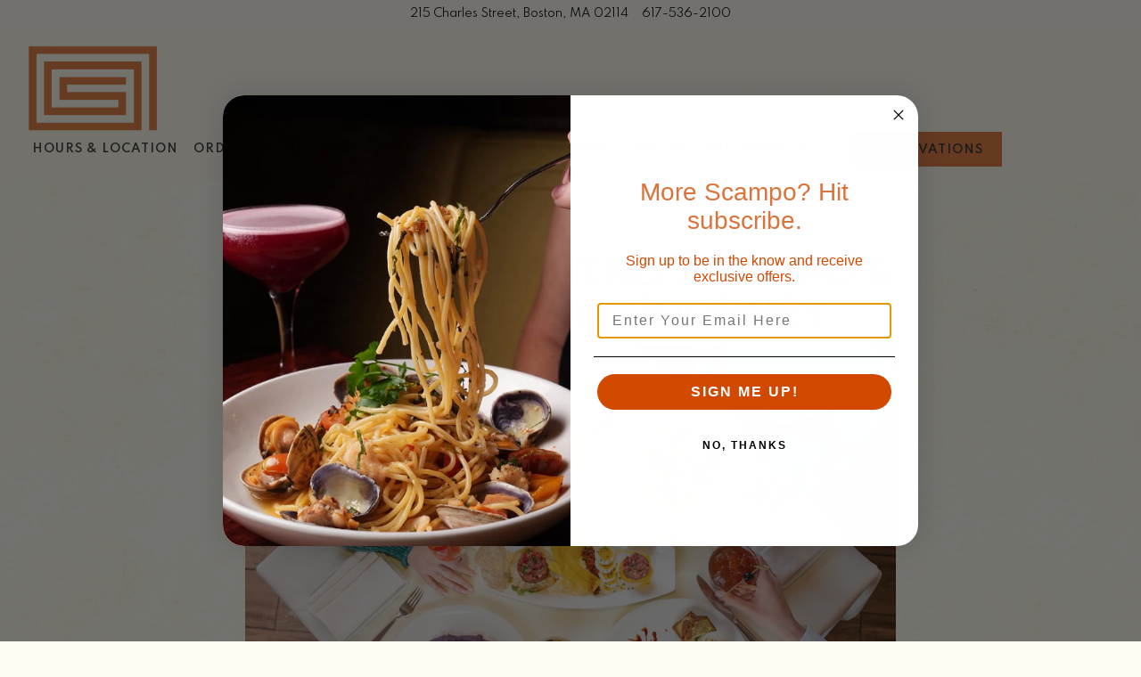

--- FILE ---
content_type: text/html; charset=utf-8
request_url: https://www.scampoboston.com/news-item/the-story-behind-scampos-exceptional-journey/
body_size: 9862
content:
<!DOCTYPE html>
<html class="no-js" lang="en-US">
    <head>
      
	<meta charset="utf-8">
	<meta name="viewport" content="width=device-width, initial-scale=1, shrink-to-fit=no">
	<meta http-equiv="x-ua-compatible" content="ie=edge">
	<title>The Story Behind Scampo's Exceptional Journey</title>
	<!-- Powered by BentoBox http://getbento.com -->
	<!--
	___ ___ _  _ _____ ___  ___  _____  __
	| _ ) __| \| |_   _/ _ \| _ )/ _ \ \/ /
	| _ \ _|| .` | | || (_) | _ \ (_) >  <
	|___/___|_|\_| |_| \___/|___/\___/_/\_\

	-->
		<meta name="keywords" content="Scampo, Best Restaurant Boston, Restaurant Boston, Italian Restaurant Boston, Boston, MA - Beacon Hill, best Italian cuisine">
		<meta name="description" content="The Italian masterpiece, Scampo, stands as a testament to her culinary artistry, delivering a harmonious blend of rustic flavors & chic design.">
		<link rel="icon" href="https://media-cdn.getbento.com/accounts/de23756cf6b256525b2273c241eabc4e/media/images/50540fav_icon.png">
	<link rel="canonical" href="https://www.scampoboston.com/news-item/the-story-behind-scampos-exceptional-journey/">
	<meta name="Revisit-After" content="5 Days">
	<meta name="Distribution" content="Global">
	<meta name="Rating" content="General">
		<meta property="og:site_name" content="Scampo | Italian-Inspired Cuisine in Boston, MA">
		<meta property="og:title" content="The Story Behind Scampo's Exceptional Journey">
		<meta property="og:type" content="article">
		<meta property="og:url" content="https://www.scampoboston.com/news-item/the-story-behind-scampos-exceptional-journey/">
			<meta property="og:description" content="The Italian masterpiece, Scampo, stands as a testament to her culinary artistry, delivering a harmonious blend of rustic flavors & chic design.">
			<meta property="og:image" content="https://images.getbento.com/accounts/de23756cf6b256525b2273c241eabc4e/media/images/30779Photo_Feb_03_2023_5_20_45_PM.jpg?w=1200&fit=crop&auto=compress,format&cs=origin&h=600">
		<meta name="twitter:card" content="summary_large_image">
		<meta name="twitter:title" content="The Story Behind Scampo's Exceptional Journey">
			<meta name="twitter:description" content="The Italian masterpiece, Scampo, stands as a testament to her culinary artistry, delivering a harmonious blend of rustic flavors & chic design.">
			<meta name="twitter:site" content="@ScampoLiberty">
			<meta name="twitter:creator" content="@ScampoLiberty">
			<meta name="twitter:image" content="https://images.getbento.com/accounts/de23756cf6b256525b2273c241eabc4e/media/images/30779Photo_Feb_03_2023_5_20_45_PM.jpg?w=1200&fit=crop&auto=compress,format&cs=origin&h=600">

	<link rel="preconnect" href="https://widgets.resy.com" crossorigin>
	<link rel="preconnect" href="https://theme-assets.getbento.com" async crossorigin>
	<link rel="preconnect" href="https://www.gstatic.com" crossorigin>
	<link rel="preconnect" href="https://fonts.gstatic.com" crossorigin>
	<link rel="preconnect" href="https://fonts.googleapis.com" crossorigin>
	<link rel="preconnect" href="https://www.googletagmanager.com" crossorigin>
	
		<link rel="preload" as="image" href="https://images.getbento.com/accounts/de23756cf6b256525b2273c241eabc4e/media/images/16632logo.png" fetchpriority="high" /> 
	

	
	
	
	
	<script src="https://wsv3cdn.audioeye.com/bootstrap.js?h=514604800ee8ef6f973cfa0e53e2ce07" async></script>
	
	
	
	
	<script type="text/javascript" src="https://theme-assets.getbento.com/sensei/fd0226f.sensei/assets/js/head.min.js"></script>
	<script type="text/javascript">
			WebFont.load({  google: { families: ["Cutive", "Lexend+Exa", "Spartan:400,500,600,700&display=swap"] }});
		</script>
			<noscript>
			    <style type="text/css">
			    	<link href="https://fonts.googleapis.com/css?family=Cutive|Lexend+Exa|Spartan:400,500,600,700&display=swap&display=swap" rel="stylesheet" type="text/css">
			    </style>
			</noscript>
	
	<link href="https://cdnjs.cloudflare.com/ajax/libs/font-awesome/6.4.2/css/all.min.css" rel="stylesheet">
	<link rel="stylesheet" href="//assets-cdn-refresh.getbento.com/stylesheet/scampoboston/1/scss/main.2e75e0ecdcf16060124feafde8a5029e.scss" />
	<script type="text/javascript">
	    Modernizr.addTest("maybemobile", function(){ return (Modernizr.touchevents && Modernizr.mq("only screen and (max-width: 768px)")) ? true : false; });
	</script>

  
  

  
  
  <script>
	  !function(f,b,e,v,n,t,s)
	  {if(f.fbq)return;n=f.fbq=function(){n.callMethod?
	  n.callMethod.apply(n,arguments):n.queue.push(arguments)};
	  if(!f._fbq)f._fbq=n;n.push=n;n.loaded=!0;n.version='2.0';
	  n.queue=[];t=b.createElement(e);t.async=!0;
	  t.src=v;s=b.getElementsByTagName(e)[0];
	  s.parentNode.insertBefore(t,s)}(window, document,'script',
	  'https://connect.facebook.net/en_US/fbevents.js');
	  fbq('init', '892048011182616');
	  fbq('track', 'PageView');
	</script>
	<noscript>
		<img height="1" width="1" style="display:none" src="https://www.facebook.com/tr?id=892048011182616&ev=PageView&noscript=1"/>
	</noscript>
	
	
	
			<script src="https://www.googletagmanager.com/gtag/js?id=AW-17527167997&l=newGADatalayer" async></script>
			<script>
				window.newGADatalayer = window.newGADatalayer || [];
				function gtag4(){newGADatalayer.push(arguments);}
				gtag4('js', new Date());
				gtag4('config', 'AW-17527167997');
			</script>
	
		<script defer src="https://www.google.com/recaptcha/enterprise.js?render=6Ldh0uwrAAAAABZNEucYwqZZ3oOahk4lRhONMg5a"></script>
	

	
	
	<script>(function(w,d,s,l,i){w[l]=w[l]||[];w[l].push({'gtm.start': new Date().getTime(),event:'gtm.js'});var f=d.getElementsByTagName(s)[0], j=d.createElement(s),dl=l!='dataLayer'?'&l='+l:'';j.async=true;j.src='https://www.googletagmanager.com/gtm.js?id='+i+dl;f.parentNode.insertBefore(j,f);})(window,document,'script','dataLayer','GTM-NS67JZ8');
	</script>
	
	
	<script type="text/javascript">
			window.Sensei = { settings: { store: { enabled: false, cart_quantity: null }, gmaps: { apikey: "AIzaSyCxtTPdJqQMOwjsbKBO3adqPGzBR1MgC5g", styles: [{"featureType":"water","elementType":"geometry","stylers":[{"color":"#e9e9e9"},{"lightness":17}]},{"featureType":"landscape","elementType":"geometry","stylers":[{"color":"#f5f5f5"},{"lightness":20}]},{"featureType":"road.highway","elementType":"geometry.fill","stylers":[{"color":"#ffffff"},{"lightness":17}]},{"featureType":"road.highway","elementType":"geometry.stroke","stylers":[{"color":"#ffffff"},{"lightness":29},{"weight":0.2}]},{"featureType":"road.arterial","elementType":"geometry","stylers":[{"color":"#ffffff"},{"lightness":18}]},{"featureType":"road.local","elementType":"geometry","stylers":[{"color":"#ffffff"},{"lightness":16}]},{"featureType":"poi","elementType":"geometry","stylers":[{"color":"#f5f5f5"},{"lightness":21}]},{"featureType":"poi.park","elementType":"geometry","stylers":[{"color":"#dedede"},{"lightness":21}]},{"elementType":"labels.text.stroke","stylers":[{"visibility":"on"},{"color":"#ffffff"},{"lightness":16}]},{"elementType":"labels.text.fill","stylers":[{"color":"#333333"},{"lightness":40}]},{"elementType":"labels.icon","stylers":[{"visibility":"off"}]},{"featureType":"transit","elementType":"geometry","stylers":[{"color":"#f2f2f2"},{"lightness":19}]},{"featureType":"administrative","elementType":"geometry.fill","stylers":[{"color":"#fefefe"},{"lightness":20}]},{"featureType":"administrative","elementType":"geometry.stroke","stylers":[{"color":"#fefefe"},{"lightness":17},{"weight":1.2}]}], icon: "https://images.getbento.com/accounts/de23756cf6b256525b2273c241eabc4e/media/images/21988map-pin.png", mobile_icon: "https%3A//images.getbento.com/accounts/de23756cf6b256525b2273c241eabc4e/media/images/21988map-pin.png%3Fw%3D50%26fit%3Dmax%26auto%3Dcompress%2Cformat%26cs%3Dorigin" }, recaptcha_v3:{ enabled: true, site_key: "6Ldh0uwrAAAAABZNEucYwqZZ3oOahk4lRhONMg5a" }, galleries: { autoplay: false, fade: true }, heros: { autoplay_galleries: true }, srcset_enabled: false }, modernizr: window.Modernizr }; /* Slider dots */ window.Sensei.settings.galleries.dots = false; window.Sensei.settings.galleries.arrows = true; /* Slider speed */ window.Sensei.settings.galleries.autoplaySpeed = 3000; window.Sensei.settings.galleries.speed = 2000; document.addEventListener('DOMContentLoaded', function() { var hasClass, addClass, removeClass; if ('classList' in document.documentElement) { hasClass = function (el, className) { return el.classList.contains(className); }; addClass = function (el, className) { el.classList.add(className); }; removeClass = function (el, className) { el.classList.remove(className); }; } else { hasClass = function (el, className) { return new RegExp('\\b'+ className+'\\b').test(el.className); }; addClass = function (el, className) { if (!hasClass(el, className)) { el.className += ' ' + className; } }; removeClass = function (el, className) { el.className = el.className.replace(new RegExp('\\b'+ className+'\\b', 'g'), ''); }; } var allCSplits = Array.from(document.getElementsByClassName('c-split')); allCSplits.forEach(function(cSplit, cSplitIndex, cSplitList) { addClass(cSplit, "c-split-" + (cSplitIndex + 1)); if(cSplitIndex % 2 == 0 ) { addClass(cSplit, "c-split-odd"); } else { addClass(cSplit, "c-split-even"); } if(Object.is(cSplitList.length - 1, cSplitIndex)) { addClass(cSplit, "c-split-last"); } }); }, false);
	</script>
  
	<!--[if lt IE 9]>
	    <script type="text/javascript" src="https://theme-assets.getbento.com/sensei/fd0226f.sensei/assets/assets/js/ltie9.min.js "></script>
	<![endif] -->

      
			
				
				
			
				
				
			
				
				
			
				
				
			
				
				
			
				
				
			
				
				
			
				
				
			
				
				
			
				
				
			
				
				
			<script type="application/ld+json">{"@context": "https://schema.org", "@type": "Organization", "@id": "https://www.scampoboston.com/#organization", "url": "https://www.scampoboston.com", "name": "Scampo", "description": "Liberty Hotel\u0027s chic destination (\u0026 former jailhouse) for Italian fare \u0026 mozzarella bar.", "logo": "https://images.getbento.com/accounts/de23756cf6b256525b2273c241eabc4e/media/images/16632logo.png?w=600\u0026fit=max\u0026auto=compress,format\u0026cs=origin\u0026h=600", "subOrganization": {"@type": "FoodEstablishment", "@id": "https://www.scampoboston.com/location/scampo-at-liberty-hotel-1/#foodestablishment", "url": "https://www.scampoboston.com/location/scampo-at-liberty-hotel-1/", "name": "Scampo at Liberty Hotel", "description": "Payment OptionsAMEX, Discover, MasterCard, VisaParking Details:Valet service is offered by The Liberty Hotel with street parking where available.Public Transit:Located directly across the street from Charles/MGH stop on the red lineScampo at The Liberty Hotel215 Charles StreetBoston, MA 02114617-536-2100info@scampoboston.com", "image": "", "photo": "", "address": {"@type": "PostalAddress", "name": "Scampo at Liberty Hotel", "streetAddress": "215 Charles Street", "addressLocality": "Boston", "addressRegion": "MA", "postalCode": "02114"}, "location": {"@type": "PostalAddress", "name": "Scampo at Liberty Hotel", "streetAddress": "215 Charles Street", "addressLocality": "Boston", "addressRegion": "MA", "postalCode": "02114"}, "telephone": "617-536-2100", "hasMap": "https://www.scampoboston.com/location/scampo-at-liberty-hotel-1/", "parentOrganization": {"@type": "Organization", "@id": "https://www.scampoboston.com/#organization"}, "servesCuisine": "Italian", "priceRange": "$$$", "acceptsReservations": "https://www.scampoboston.com/location/scampo-at-liberty-hotel-1/", "potentialAction": {"@type": "ReserveAction", "object": {"@type": "Reservation", "name": "Table at Scampo at Liberty Hotel"}, "result": {"@type": "Reservation", "name": "Table at Scampo at Liberty Hotel"}, "target": "https://www.scampoboston.com/location/scampo-at-liberty-hotel-1/", "location": {"@id": "https://www.scampoboston.com/location/scampo-at-liberty-hotel-1/#foodestablishment"}}}, "sameAs": ["https://www.facebook.com/pages/Scampo/113387738727115", "https://www.instagram.com/scampoboston/"], "potentialAction": {"@type": "ReserveAction", "object": {"@type": "Reservation", "name": "Table", "url": "https://www.scampoboston.com/#action-reservations"}, "result": {"@type": "Reservation", "name": "Table"}, "target": "https://www.scampoboston.com"}}</script>
	<script type="application/ld+json">{"@context": "https://schema.org", "@type": "Article", "@id": "https://www.scampoboston.com/news-item/the-story-behind-scampos-exceptional-journey/#article-news", "url": "https://www.scampoboston.com/news-item/the-story-behind-scampos-exceptional-journey/", "headline": "The Story Behind Scampo\u0027s Exceptional Journey", "dateCreated": "2023-08-16", "dateModified": "2023-08-16", "datePublished": "2023-08-16", "isAccessibleForFree": "true", "articleBody": "In culinary innovation, few names shine as brightly as Lydia Shire. Renowned for her trailblazing spirit and unmatched culinary prowess, she has consistently pushed the boundaries, crafting exceptional dining experiences that leave an indelible mark. The Italian masterpiece, Scampo, stands as a testament to her culinary artistry, delivering a harmonious blend of rustic flavors, chic design, and an open kitchen that invites patrons into a gastronomic wonderland.A Culinary Vision Brought to LifeNestled within the heart of Beacon Hill, a culinary haven was born within the historic confines of the former Charles Street Jail. Scampo Restaurant emerged from the creative mind of Lydia Shire, a James Beard award-winning chef whose influence on Boston\u0026#39;s culinary scene is nothing short of revolutionary. Collaborating with Executive Chefs Simon Restrepo and Alex Pineda, Shire embarked on a culinary journey to redefine Italian cuisine and captivate taste buds.From Biba to Scampo: A Legacy of InnovationLydia Shire\u0026#39;s culinary journey is a tale of constant reinvention and fearless exploration. Her journey through the culinary landscape began with Biba, a venture that laid the foundation for her distinctive approach to dining. Shire\u0026#39;s culinary trajectory also saw the rise of Pignoli and Excelsior, each contributing a unique thread to the tapestry of her career. Yet, Shire\u0026#39;s ascent did not stop there; she dared to venture into the historic Locke-Ober, where she reclaimed its legacy, dispelling the antiquated notion that women were barred from the downstairs dining room. This was a precursor to her most iconic creation yet \u0026ndash; Scampo.A Gourmet Oasis: Scampo\u0026#39;s Bold UnveilingScampo\u0026#39;s grand debut, over a decade ago, marked a pivotal moment in Boston\u0026#39;s culinary landscape. Set within the captivating confines of the Liberty Hotel, Scampo\u0026#39;s arrival was met with anticipation and excitement. Lydia Shire\u0026#39;s penchant for defying tradition found its canvas in Italian-inspired cuisine that transcends borders. Flavors from the Mediterranean and the Middle East converged in a symphony of tastes that spoke to Shire\u0026#39;s boundless creativity.The Soul of Scampo\u0026#39;s CuisineAt Scampo, the culinary canvas knows no limits. Lydia Shire\u0026#39;s signature style blending rustic simplicity with avant-garde techniques, shines through in every dish. The open kitchen becomes a theater of culinary artistry as Executive Chefs Restrepo and Pineda collaborate to present a menu that celebrates flavor, culture, and innovation. Italian roots are woven seamlessly with a global tapestry of tastes, rendering each bite a journey of delight.Embrace the Scampo ExperienceScampo\u0026#39;s story is about culinary artistry, breaking down barriers, and embracing the unexpected. Scampo is your destination if you seek an unparalleled dining experience that marries rustic elegance with boundary-pushing cuisine. Allow Lydia Shire\u0026#39;s visionary spirit and the culinary expertise of the Scampo team to whisk you away on a journey of flavors that transcend borders. Step into Scampo\u0026#39;s inviting embrace, and let your taste buds be transported to exceptional culinary excellence. Your table awaits \u0026ndash; come and experience the magic of Scampo for yourself. Call us at 617-536-2100 or fill out a contact form for additional questions!", "author": {"@id": "https://www.scampoboston.com/#organization"}, "publisher": {"@id": "https://www.scampoboston.com/#organization"}, "image": {"@type": "ImageObject", "url": "https://images.getbento.com/accounts/de23756cf6b256525b2273c241eabc4e/media/images/30779Photo_Feb_03_2023_5_20_45_PM.jpg?w=1000\u0026fit=crop\u0026auto=compress,format\u0026cs=origin\u0026h=562", "width": "1000px", "height": "562px"}, "contentLocation": {"@type": "FoodEstablishment", "@id": "https://www.scampoboston.com/location/scampo-at-liberty-hotel-1/#foodestablishment"}}</script>


      
    </head>
    <body class="no-hero-intent has-mobi-footer boxes-news-item-template has-nav-address-bar">
        
	
		
			<div class="site-notifications">
				
			</div>
		

		
			
	<header class="site-header">
		<a href="#main-content" class="skip" aria-label="Skip to main content">Skip to main content</a>
		<div class="site-header-desktop">
				<div class="site-header-desktop-secondary">
					<div class="container">
						<div class="row">
							
	
		<div class="site-location">
			<a href="https://maps.google.com/?cid=13921675401219385244" aria-label="Go to Scampo at Liberty Hotel" class="site-location__address" target="_blank" rel="noopener"
		 data-bb-track="button" data-bb-track-on="click" data-bb-track-category="Address" data-bb-track-action="Click" data-bb-track-label="Header"
><span>215 Charles Street,</span> <span> Boston, MA 02114</span></a>
					<a class="site-location__tel" aria-label="Call to 617-536-2100" href="tel:617-536-2100"
		 data-bb-track="button" data-bb-track-on="click" data-bb-track-category="Phone Number" data-bb-track-action="Click" data-bb-track-label="Header"
>617-536-2100</a>
	    </div>

			      </div>
		      </div>
				</div>
			<div class="site-header-desktop-primary" data-header-sticky>
				<div class="container">
					
		<div class="site-logo">
	        <a class="site-logo__btn" href="/" aria-label="Scampo Home">
	            
					<img class="site-logo__expanded" src="https://images.getbento.com/accounts/de23756cf6b256525b2273c241eabc4e/media/images/16632logo.png" 
  

  

  
    
      alt="Scampo Home"
    
  
 loading="eager" fetchpriority="high" />
              	
	            
					<img class="site-logo__collapsed" src="https://images.getbento.com/accounts/de23756cf6b256525b2273c241eabc4e/media/images/67297logo_sticky.png" 
  

  
    
  

  
    
      alt="a drawing of a face"
    
  
 />
				
	        </a>
	    </div>

				    
	<nav class="site-nav">
    <ul class="site-nav-menu" data-menu-type="desktop">
			
			<li>
				<a class="site-nav-link " href="/location/scampo-at-liberty-hotel-1/" aria-label="Hours & Location" role="button">Hours & Location</a>
			</li>
			<li>
				<a class="site-nav-link " href="/order-online/" aria-label="Order Online" role="button">Order Online</a>
			</li>
			<li>
				<a class="site-nav-link " href="/menus/" aria-label="Menus" role="button">Menus</a>
			</li>
			<li>
				<a class="site-nav-link " href="/Events/" aria-label="Private Events" role="button">Private Events</a>
			</li>
			<li>
				<a class="site-nav-link   " href="https://swipeit.com/co-branded/merchant/scampo-11046"target="_blank" rel="noopener" aria-label="Gift Cards" role="button">Gift Cards</a>
			</li>
			<li>
				<a class="site-nav-link " href="/careers/" aria-label="Careers" role="button">Careers</a>
			</li>
			<li>
				<a class="site-nav-link " href="/about-us/" aria-label="Our Story" role="button">Our Story</a>
			</li>
			<li class="is-active" >
				<a  aria-current="page"  class="site-nav-link " href="/blog/" aria-label="Blog" role="button">Blog</a>
			</li>

				<li><button type="button" class="btn btn-brand site-nav-cta" data-popup="inline" data-popup-src="#popup-reservations-form" tabindex="0" aria-label="Reservations - Make a reservation"  data-bb-track="button" data-bb-track-on="click" data-bb-track-category="Reservations Trigger Button" data-bb-track-action="Click" data-bb-track-label="Callout, Header" id="reservations-button">Reservations</button></li>
		</ul>
  </nav>

				</div>
			</div>
		</div>
	  <div class="site-header-mobi" aria-label="Navigation Menu Modal">
	    
		<div class="site-logo">
	        <a class="site-logo__btn" href="/" aria-label="Scampo Home">
		            
                  		<img src="https://images.getbento.com/accounts/de23756cf6b256525b2273c241eabc4e/media/images/16632logo.png" 
  

  

  
    
      alt="Scampo Home"
    
  
 />
                	
		            
						<img src="https://images.getbento.com/accounts/de23756cf6b256525b2273c241eabc4e/media/images/67297logo_sticky.png" 
  

  
    
  

  
    
      alt="a drawing of a face"
    
  
 />
					
	        </a>
	    </div>

			
	
		<div class="site-location">
			<a href="https://maps.google.com/?cid=13921675401219385244" aria-label="Go to Scampo at Liberty Hotel" class="site-location__address" target="_blank" rel="noopener"
		 data-bb-track="button" data-bb-track-on="click" data-bb-track-category="Address" data-bb-track-action="Click" data-bb-track-label="Header"
><span>215 Charles Street,</span> <span> Boston, MA 02114</span></a>
					<a class="site-location__tel" aria-label="Call to 617-536-2100" href="tel:617-536-2100"
		 data-bb-track="button" data-bb-track-on="click" data-bb-track-category="Phone Number" data-bb-track-action="Click" data-bb-track-label="Header"
>617-536-2100</a>
	    </div>


	    <button type="button" class="nav-toggle-btn" aria-controls="SiteHeaderMobilePanel" aria-expanded="false" aria-label="Toggle Navigation Menu">
		  <span class="sr-only">Toggle Navigation</span>
	      <span class="nav-toggle-btn__line"></span>
	      <span class="nav-toggle-btn__line"></span>
	      <span class="nav-toggle-btn__line"></span>
	    </button>

	    <div id="SiteHeaderMobilePanel" class="site-header-mobi-panel">
	      <div class="site-header-mobi-panel__inner">
					
	<nav class="site-nav" aria-label="Navigation Menu">
    <ul class="site-nav-menu" data-menu-type="mobile">
			
			<li>
				<a class="site-nav-link " href="/location/scampo-at-liberty-hotel-1/" aria-label="Hours & Location" role="button">Hours & Location</a>
			</li>
			<li>
				<a class="site-nav-link " href="/order-online/" aria-label="Order Online" role="button">Order Online</a>
			</li>
			<li>
				<a class="site-nav-link " href="/menus/" aria-label="Menus" role="button">Menus</a>
			</li>
			<li>
				<a class="site-nav-link " href="/Events/" aria-label="Private Events" role="button">Private Events</a>
			</li>
			<li>
				<a class="site-nav-link   " href="https://swipeit.com/co-branded/merchant/scampo-11046"target="_blank" rel="noopener" aria-label="Gift Cards" role="button">Gift Cards</a>
			</li>
			<li>
				<a class="site-nav-link " href="/careers/" aria-label="Careers" role="button">Careers</a>
			</li>
			<li>
				<a class="site-nav-link " href="/about-us/" aria-label="Our Story" role="button">Our Story</a>
			</li>
			<li class="is-active" >
				<a  aria-current="page"  class="site-nav-link " href="/blog/" aria-label="Blog" role="button">Blog</a>
			</li>

				
		<li>
			<a class="site-nav-link "  href="/reviewes/"  aria-label="Reviews">Reviews</a>
		</li>
		<li>
			<a class="site-nav-link "  href="/press/"  aria-label="Press">Press</a>
		</li>
		<li>
			<a class="site-nav-link "  href="/book-a-reservation/"  aria-label="Book a Reservation">Book a Reservation</a>
		</li>
		<li>
			<a class="site-nav-link "  href="/contact/"  aria-label="Contact">Contact</a>
		</li>

				<li><button type="button" class="site-nav-cta" data-popup="inline" data-popup-src="#popup-reservations-form" tabindex="0" aria-label="Reservations - Make a reservation"  data-bb-track="button" data-bb-track-on="click" data-bb-track-category="Reservations Trigger Button" data-bb-track-action="Click" data-bb-track-label="Callout, Header" id="reservations-button">Reservations</button></li>
				<li><a href="/email-signup" class="site-nav-cta" target="_parent" aria-label="Email Signup" role="button">Email Signup</a></li>
		</ul>
  </nav>

	        
        <div class="site-social site-social--bordered">
            <ul class="social-accounts">
        <li><a href="https://www.facebook.com/pages/Scampo/113387738727115" aria-label="Facebook" target="_blank" rel="noopener" data-bb-track="button" data-bb-track-on="click" data-bb-track-category="Social Icons" data-bb-track-action="Click" data-bb-track-label="Facebook, Header"><span class="fa fa-facebook" aria-hidden="true"></span><span class="sr-only">Facebook</span></a></li>
        <li><a href="https://twitter.com/ScampoLiberty" aria-label="Twitter" target="_blank" rel="noopener" data-bb-track="button" data-bb-track-on="click" data-bb-track-category="Social Icons" data-bb-track-action="Click" data-bb-track-label="Twitter, Header"><span class="fa fa-brands fa-x-twitter" aria-hidden="true"></span><span class="sr-only">Twitter</span></a></li>
        <li><a href="https://www.instagram.com/scampoboston/" aria-label="Instagram" target="_blank" rel="noopener" data-bb-track="button" data-bb-track-on="click" data-bb-track-category="Social Icons" data-bb-track-action="Click" data-bb-track-label="Instagram, Header"><span class="fa fa-instagram" aria-hidden="true"></span><span class="sr-only">Instagram</span></a></li>
		</ul>
        </div>

        	
	
		<div class="site-location">
			<a href="https://maps.google.com/?cid=13921675401219385244" aria-label="Go to Scampo at Liberty Hotel" class="site-location__address" target="_blank" rel="noopener"
		 data-bb-track="button" data-bb-track-on="click" data-bb-track-category="Address" data-bb-track-action="Click" data-bb-track-label="Header"
><span>215 Charles Street,</span> <span> Boston, MA 02114</span></a>
					<a class="site-location__tel" aria-label="Call to 617-536-2100" href="tel:617-536-2100"
		 data-bb-track="button" data-bb-track-on="click" data-bb-track-category="Phone Number" data-bb-track-action="Click" data-bb-track-label="Header"
>617-536-2100</a>
	    </div>

	      </div>
	      
	<div class="site-powered-by">
	    <a href="https://getbento.com/?utm_source=header&amp;utm_campaign=scampoboston.com" aria-label="powered by BentoBox" target="_blank" rel="noopener">powered by BentoBox</a>
	</div>

	    </div>
	  </div>
	</header>

		

		<div class="site-content">

			
			<main class="site-content__main page-id--152719">
			  <span id="main-content" class="sr-only">Main content starts here, tab to start navigating</span>
				

				
	
	<article class="article content">
		
		<div class="container revealable">
			<h1>The Story Behind Scampo's Exceptional Journey</h1>
		</div>
		
			<figure class="container-md revealable">
        
  
  
  

  

  <img src="https://images.getbento.com/accounts/de23756cf6b256525b2273c241eabc4e/media/images/30779Photo_Feb_03_2023_5_20_45_PM.jpg?w=1200&fit=crop&auto=compress,format&cs=origin&crop=focalpoint&fp-x=0.5&fp-y=0.5" class="" loading="eager" alt="scampo boston ma history and story lydia shire" style="object-position: 
  
  
    
  

  50.0% 50.0%
;">

			</figure>
		
		<div class="container-md revealable">
			<p>In culinary innovation, few names shine as <a href="https://scampoboston.getbento.com/about-us/">brightly as Lydia Shire</a>. Renowned for her trailblazing spirit and unmatched culinary prowess, she has consistently pushed the boundaries, crafting exceptional dining experiences that leave an indelible mark. The Italian masterpiece, Scampo, stands as a testament to her culinary artistry, delivering a harmonious blend of rustic flavors, chic design, and an open kitchen that invites patrons into a gastronomic wonderland.</p><h2>A Culinary Vision Brought to Life</h2><p>Nestled within the heart of Beacon Hill, a culinary haven was born within the historic confines of the <a href="https://scampoboston.getbento.com/location/scampo-at-liberty-hotel-1/">former Charles Street Jail.</a> Scampo Restaurant emerged from the creative mind of Lydia Shire, a James Beard award-winning chef whose influence on Boston&#39;s culinary scene is nothing short of revolutionary. Collaborating with Executive Chefs Simon Restrepo and Alex Pineda, Shire embarked on a culinary journey to redefine Italian cuisine and captivate taste buds.</p><h2>From Biba to Scampo: A Legacy of Innovation</h2><p><a href="https://scampoboston.getbento.com/about-us/">Lydia Shire&#39;s culinary journey</a> is a tale of constant reinvention and fearless exploration. Her journey through the culinary landscape began with Biba, a venture that laid the foundation for her distinctive approach to dining. Shire&#39;s culinary trajectory also saw the rise of Pignoli and Excelsior, each contributing a unique thread to the tapestry of her career. Yet, Shire&#39;s ascent did not stop there; she dared to venture into the historic Locke-Ober, where she reclaimed its legacy, dispelling the antiquated notion that women were barred from the downstairs dining room. This was a precursor to her most iconic creation yet &ndash; Scampo.</p><h2>A Gourmet Oasis: Scampo&#39;s Bold Unveiling</h2><p>Scampo&#39;s grand debut, over a decade ago, marked a pivotal moment in Boston&#39;s culinary landscape. Set within the captivating <a href="https://scampoboston.getbento.com/location/scampo-at-liberty-hotel-1/">confines of the Liberty Hotel</a>, Scampo&#39;s arrival was met with anticipation and excitement. Lydia Shire&#39;s penchant for defying tradition found its canvas in Italian-inspired cuisine that transcends borders. Flavors from the Mediterranean and the Middle East converged in a symphony of tastes that spoke to Shire&#39;s boundless creativity.</p><h2>The Soul of Scampo&#39;s Cuisine</h2><p>At Scampo, the culinary canvas knows no limits. Lydia Shire&#39;s signature style blending rustic simplicity with avant-garde techniques, shines through in every dish. The open kitchen becomes a theater of culinary artistry as Executive Chefs Restrepo and Pineda collaborate to present a menu that celebrates flavor, culture, and innovation. Italian roots are woven seamlessly with a global tapestry of tastes, rendering each bite a journey of delight.</p><h2>Embrace the Scampo Experience</h2><p>Scampo&#39;s story is about culinary artistry, breaking down barriers, and embracing the unexpected. Scampo is your destination if you seek an unparalleled dining experience that marries rustic elegance with boundary-pushing cuisine. Allow Lydia Shire&#39;s visionary spirit and the culinary expertise of the Scampo team to whisk you away on a journey of flavors that transcend borders. Step into Scampo&#39;s inviting embrace, and let your taste buds be transported to exceptional culinary excellence. Your table awaits &ndash; come and experience the magic of Scampo for yourself. Call us at <a href="tel:6175362100">617-536-2100</a> or <a href="https://scampoboston.getbento.com/contact/">fill out a contact form</a> for additional questions!</p>
		</div>
	</article>

				
			</main>

			
					

	<aside class="mobi-footer mobi-footer--sticky">
	    <ul class="mobi-footer__list">
				<li class="mobi-footer__item">
					<a href="tel:617-536-2100" aria-label="Call 617-536-2100" class="btn btn-brand btn-block"
		 data-bb-track="button" data-bb-track-on="click" data-bb-track-category="Phone Number" data-bb-track-action="Click" data-bb-track-label="Footer"
>Call 617-536-2100</a>
				</li>
				<li class="mobi-footer__item">
					
	
		
			

		
		<button type="button" class="btn btn-brand btn-block site-nav-cta" data-popup="inline" data-popup-src="#popup-reservations-form" tabindex="0" aria-label="Reservations - Make a reservation"  data-bb-track="button" data-bb-track-on="click" data-bb-track-category="Reservations Trigger Button" data-bb-track-action="Click" data-bb-track-label="Callout, Footer" id="reservations-button">Reservations</button>


	

				</li>
	    </ul>
	</aside>

			

			
		</div>

		
			
        <footer>
          <div class="site-footer-desktop">
                  <div class="site-footer-desktop-primary">
                      <div class="site-footer-desktop-primary__container container">
                              <ul class="social-accounts">
        <li><a href="https://www.facebook.com/pages/Scampo/113387738727115" aria-label="Facebook" target="_blank" rel="noopener" data-bb-track="button" data-bb-track-on="click" data-bb-track-category="Social Icons" data-bb-track-action="Click" data-bb-track-label="Facebook, Footer"><span class="fa fa-facebook" aria-hidden="true"></span><span class="sr-only">Facebook</span></a></li>
        <li><a href="https://twitter.com/ScampoLiberty" aria-label="Twitter" target="_blank" rel="noopener" data-bb-track="button" data-bb-track-on="click" data-bb-track-category="Social Icons" data-bb-track-action="Click" data-bb-track-label="Twitter, Footer"><span class="fa fa-brands fa-x-twitter" aria-hidden="true"></span><span class="sr-only">Twitter</span></a></li>
        <li><a href="https://www.instagram.com/scampoboston/" aria-label="Instagram" target="_blank" rel="noopener" data-bb-track="button" data-bb-track-on="click" data-bb-track-category="Social Icons" data-bb-track-action="Click" data-bb-track-label="Instagram, Footer"><span class="fa fa-instagram" aria-hidden="true"></span><span class="sr-only">Instagram</span></a></li>
		</ul>
                              <nav class="site-nav">
                                  <ul class="site-nav-menu">
                                          <li>
			<a class="site-nav-link "  href="/reviewes/"  aria-label="Reviews">Reviews</a>
		</li>
		<li>
			<a class="site-nav-link "  href="/press/"  aria-label="Press">Press</a>
		</li>
		<li>
			<a class="site-nav-link "  href="/book-a-reservation/"  aria-label="Book a Reservation">Book a Reservation</a>
		</li>
		<li>
			<a class="site-nav-link "  href="/contact/"  aria-label="Contact">Contact</a>
		</li>
                                          <li><a href="/email-signup" class="btn btn-brand" target="_parent" aria-label="Email Signup" role="button">Email Signup</a></li>
                                  </ul>
                              </nav>
                      </div>
                  </div>
                  <div class="site-footer-desktop-secondary">
                      <div class="site-powered-by">
	    <a href="https://getbento.com/?utm_source=footer&amp;utm_campaign=scampoboston.com" aria-label="powered by BentoBox" target="_blank" rel="noopener">powered by BentoBox</a>
	</div>
                  </div>
          </div>
        </footer>

		
	

	
	
		
    
    
    
    <div id="popup-newsletter-form" class="popup popup--form mfp-hide">
        <form class="js-form-ajax form-alt container-sm" data-form-endpoint="/forms/submit/newsletter/" enctype="multipart/form-data" method="post" novalidate>
    <div style="display: none;">
        <label for="comment_body">leave this field blank
            <input type="text" name="comment_body" value="" />
        </label>
    </div>
    
            <input type="hidden" name="form" value="newsletter">
            
		
		<div data-bb-track="form" data-bb-track-on="submit" data-bb-track-category="Forms" data-bb-track-action="Submit" data-bb-track-label="Email Sign Up" aria-hidden="true"></div>

            <div class="form-header">
                <h2 class="h1 form-heading">Email Signup</h2>
                
                </div>
            <div class="form-ui">
                
    
    
        
        

        
            
    
<label for="2258673" >
    
    
        
            
        
        
            <i class="error-label" id="firstname-error">Please, enter a valid first name</i>
        
    
    <span class="input-label">First Name
         <span class="input-label-required">- Required</span>
        
    </span>
    
        <input id="2258673" class="form-control" type="text" name="2258673" placeholder="First Name" required oninvalid="this.setCustomValidity('Please enter a valid first name')" oninput="setCustomValidity('')"
         
  
  
    
  
  
  
  
  
  
    
    autocomplete="given-name"
  
>
    
</label>


        
        
    
        
        

        
            
    
<label for="2258682" >
    
    
        
            
        
        
            <i class="error-label" id="lastname-error">Please, enter a valid last name</i>
        
    
    <span class="input-label">Last Name
         <span class="input-label-required">- Required</span>
        
    </span>
    
        <input id="2258682" class="form-control" type="text" name="2258682" placeholder="Last Name" required oninvalid="this.setCustomValidity('Please enter a valid last name')" oninput="setCustomValidity('')"
         
  
  
  
    
  
  
  
  
  
    
    autocomplete="family-name"
  
>
    
</label>


        
        
    
        
        

        
            
    
<label for="2258687" >
    
    
         
            
        
        
            <i class="error-message-email" id="email-error">Please, enter a valid email</i>
        
    
    <span class="input-label">Email
         <span class="input-label-required">- Required</span>
        
    </span>
    
        <input id="2258687" class="form-control" type="email" name="2258687" placeholder="Email" required oninvalid="this.setCustomValidity('Please enter a valid email')" oninput="setCustomValidity('')" 
  
  
  
  
    
  
  
  
  
    
    autocomplete="email"
  
>
    
</label>


        
        
    

            </div>
            <div class="form-actions">
                <button type="submit" class="btn btn-brand-alt" aria-label="Submit">Submit</button>
                <span class="form-error-msg">Please check errors in the form above</span>
            </div>
            <div class="form-success-msg">
                <span role="alert">Thank you for signing up for email updates!</span>
                <button type="button" class="btn btn-brand-alt js-popup-closebtn" aria-label="Close the form">
                    Close
                </button>
            </div>
            
    
        <div class="recaptcha-form-footer">
            <span>
                This site is protected by reCAPTCHA and the Google
                <a href="https://policies.google.com/privacy" aria-label="Privacy Policy">Privacy Policy</a> and
                <a href="https://policies.google.com/terms" aria-label="Terms of Service">Terms of Service</a> apply.
            </span>
        </div>
    
        
    </form>
    </div>

		
		<div id="popup-reservations-form" class="popup popup--form mfp-hide">
			<form  class="reservations-form form-alt container-sm" >
				
		
		<div data-bb-track="form" data-bb-track-on="submit" data-bb-track-category="Forms" data-bb-track-action="Submit" data-bb-track-label="Reservations" aria-hidden="true"></div>

          <div class="form-header"><h2 class="h1 form-heading">Reservations</h2>
          </div>
		      <div class="form-ui">
						<label for="location">
							<span class="input-label">Location
								<span class="input-label-required">- Required</span>
							</span>
							<div class="form-control-group has-icon-right">
								<select id="location" class="form-control unselected" name="location" required aria-describedby="location" oninvalid="this.setCustomValidity('Please select a valid option for \'location\'')" oninput="setCustomValidity('')">
									<option value="" selected disabled>Location</option>
										<option value="site"
												data-reservation-service="resy"
												data-reservation-id="55758"
												data-reservation-api-key>Scampo | Italian-Inspired Cuisine in Boston, MA
										</option>
										<option value="scampo-at-liberty-hotel-1"
												data-reservation-service="resy"
												data-reservation-id="55758"
												data-reservation-api-key="D39mecSIeIAeXMZmgxPSmDIlNEn0wh0j">Scampo at Liberty Hotel
										</option>
								</select>
								<span class="form-control-group--icon is-positioned-right" aria-hidden="true">
									<i class="fa fa-chevron-down"></i>
								</span>
							</div>
							<i class="error-label">Please, select a location</i>
	        	</label>
						<label for="seats">
							<span class="input-label" aria-hidden="true">Number of People
								<span class="input-label-optional">- Optional</span>
							</span>
							<div class="form-control-group has-icon-right">
								<select id="seats" class="form-control unselected" name="seats">
									<option value="" selected disabled>Number of People</option>
									<option value="1">1 Person</option>
									<option value="2">2 People</option>
									<option value="3">3 People</option>
									<option value="4">4 People</option>
									<option value="5">5 People</option>
									<option value="6">6 People</option>
									<option value="7">7 People</option>
									<option value="8">8+ People</option>
								</select>
								<span class="form-control-group--icon is-positioned-right" aria-hidden="true">
									<i class="fa fa-chevron-down"></i>
								</span>
							</div>
						</label>
						<label for="date">
							<span class="input-label">Date
								<span class="input-label-required">- Required</span>
							</span>
							<div data-react-component="accessible-date-picker"></div>
						</label>
						<label for="time">
							<span class="input-label" aria-hidden="true">Time
								<span class="input-label-optional">- Optional</span>
							</span>
							<div class="form-control-group has-icon-left has-icon-right">
								<span class="form-control-group--icon is-positioned-left" aria-hidden="true">
									<i class="fa fa-clock-o"></i>
								</span>
								<select id="time" class="form-control unselected" name="time">
									<option value="" selected disabled>Time</option>
									
									
										<option value="2300">11:00 PM</option>
									
										<option value="2230">10:30 PM</option>
									
										<option value="2200">10:00 PM</option>
									
										<option value="2130">9:30 PM</option>
									
										<option value="2100">9:00 PM</option>
									
										<option value="2030">8:30 PM</option>
									
										<option value="2000">8:00 PM</option>
									
										<option value="1930">7:30 PM</option>
									
										<option value="1900">7:00 PM</option>
									
										<option value="1830">6:30 PM</option>
									
										<option value="1800">6:00 PM</option>
									
										<option value="1730">5:30 PM</option>
									
										<option value="1700">5:00 PM</option>
									
										<option value="1630">4:30 PM</option>
									
										<option value="1600">4:00 PM</option>
									
										<option value="1530">3:30 PM</option>
									
										<option value="1500">3:00 PM</option>
									
										<option value="1430">2:30 PM</option>
									
										<option value="1400">2:00 PM</option>
									
										<option value="1330">1:30 PM</option>
									
										<option value="1300">1:00 PM</option>
									
										<option value="1230">12:30 PM</option>
									
										<option value="1200">12:00 PM</option>
									
										<option value="1130">11:30 AM</option>
									
										<option value="1100">11:00 AM</option>
									
										<option value="1030">10:30 AM</option>
									
										<option value="1000">10:00 AM</option>
									
										<option value="0930">9:30 AM</option>
									
										<option value="0900">9:00 AM</option>
									
										<option value="0830">8:30 AM</option>
									
										<option value="0800">8:00 AM</option>
									
										<option value="0730">7:30 AM</option>
									
										<option value="0700">7:00 AM</option>
									
								</select>
								<span class="form-control-group--icon is-positioned-right" aria-hidden="true">
									<i class="fa fa-chevron-down"></i>
								</span>
							</div>
						</label>
		      </div>
		      <div class="form-actions">
		        <button type="submit" class="btn btn-brand-alt">
		          Find A Table <span class="sr-only"> Submit the reservation form</span></button>
		        </button>
		        <span class="form-error-msg">Please check errors in the form above</span>
		      </div>
		      <div class="form-success-msg">
		        <span>Thanks!</span>
		      </div>
					
    
        <div class="recaptcha-form-footer">
            <span>
                This site is protected by reCAPTCHA and the Google
                <a href="https://policies.google.com/privacy" aria-label="Privacy Policy">Privacy Policy</a> and
                <a href="https://policies.google.com/terms" aria-label="Terms of Service">Terms of Service</a> apply.
            </span>
        </div>
    
				</form>
			</div>

	


	
  
		<script type="text/javascript" src="https://theme-assets.getbento.com/sensei/fd0226f.sensei/assets/js/foot.libs.min.js"></script>
        <script type="text/javascript" src="https://theme-assets.getbento.com/sensei/fd0226f.sensei/assets/js/bentobox.min.js"></script>

        
        
        <noscript><iframe src="https://www.googletagmanager.com/ns.html?id=GTM-NS67JZ8" title="Google Tag Manager" height="0" width="0" style="display:none;visibility:hidden"></iframe></noscript>
				
	
  <script id="alerts-component-script" type="text/javascript" src="https://app-assets.getbento.com/alerts-component/874bbe9/main.js"></script>
  <script type="text/javascript" src="https://app-assets.getbento.com/alerts-component/874bbe9/main.js.map"></script>
  <script>
    document.addEventListener("DOMContentLoaded", function(){
      	window.bentobox.overlayAlertComponent.init('div');
      	window.bentobox.bannerAlertComponent.init();
    });
  </script>


        
    <script type="text/javascript" src="https://app-assets.getbento.com/analytics/f09d72e/bento-analytics.min.js" data-bentoanalytics='{"account": "scampoboston", "theme": "sensei", "template": "boxes/news_item.html", "preset": "dashi-preset-copy-copy", "cartType": "", "indicativeApiKey": "62e150f7-1993-460b-90ab-1bb1bd494ad7", "snowplowAppId": "customer-websites", "snowplowCollectorUrl": "com-bentoboxcloud-prod1.collector.snplow.net", "devMode": false, "templateNameFromMapping": "Single Box: news"}'></script></body></html>

--- FILE ---
content_type: text/html; charset=utf-8
request_url: https://www.google.com/recaptcha/enterprise/anchor?ar=1&k=6Ldh0uwrAAAAABZNEucYwqZZ3oOahk4lRhONMg5a&co=aHR0cHM6Ly93d3cuc2NhbXBvYm9zdG9uLmNvbTo0NDM.&hl=en&v=PoyoqOPhxBO7pBk68S4YbpHZ&size=invisible&anchor-ms=20000&execute-ms=30000&cb=bolf66olp5c8
body_size: 49769
content:
<!DOCTYPE HTML><html dir="ltr" lang="en"><head><meta http-equiv="Content-Type" content="text/html; charset=UTF-8">
<meta http-equiv="X-UA-Compatible" content="IE=edge">
<title>reCAPTCHA</title>
<style type="text/css">
/* cyrillic-ext */
@font-face {
  font-family: 'Roboto';
  font-style: normal;
  font-weight: 400;
  font-stretch: 100%;
  src: url(//fonts.gstatic.com/s/roboto/v48/KFO7CnqEu92Fr1ME7kSn66aGLdTylUAMa3GUBHMdazTgWw.woff2) format('woff2');
  unicode-range: U+0460-052F, U+1C80-1C8A, U+20B4, U+2DE0-2DFF, U+A640-A69F, U+FE2E-FE2F;
}
/* cyrillic */
@font-face {
  font-family: 'Roboto';
  font-style: normal;
  font-weight: 400;
  font-stretch: 100%;
  src: url(//fonts.gstatic.com/s/roboto/v48/KFO7CnqEu92Fr1ME7kSn66aGLdTylUAMa3iUBHMdazTgWw.woff2) format('woff2');
  unicode-range: U+0301, U+0400-045F, U+0490-0491, U+04B0-04B1, U+2116;
}
/* greek-ext */
@font-face {
  font-family: 'Roboto';
  font-style: normal;
  font-weight: 400;
  font-stretch: 100%;
  src: url(//fonts.gstatic.com/s/roboto/v48/KFO7CnqEu92Fr1ME7kSn66aGLdTylUAMa3CUBHMdazTgWw.woff2) format('woff2');
  unicode-range: U+1F00-1FFF;
}
/* greek */
@font-face {
  font-family: 'Roboto';
  font-style: normal;
  font-weight: 400;
  font-stretch: 100%;
  src: url(//fonts.gstatic.com/s/roboto/v48/KFO7CnqEu92Fr1ME7kSn66aGLdTylUAMa3-UBHMdazTgWw.woff2) format('woff2');
  unicode-range: U+0370-0377, U+037A-037F, U+0384-038A, U+038C, U+038E-03A1, U+03A3-03FF;
}
/* math */
@font-face {
  font-family: 'Roboto';
  font-style: normal;
  font-weight: 400;
  font-stretch: 100%;
  src: url(//fonts.gstatic.com/s/roboto/v48/KFO7CnqEu92Fr1ME7kSn66aGLdTylUAMawCUBHMdazTgWw.woff2) format('woff2');
  unicode-range: U+0302-0303, U+0305, U+0307-0308, U+0310, U+0312, U+0315, U+031A, U+0326-0327, U+032C, U+032F-0330, U+0332-0333, U+0338, U+033A, U+0346, U+034D, U+0391-03A1, U+03A3-03A9, U+03B1-03C9, U+03D1, U+03D5-03D6, U+03F0-03F1, U+03F4-03F5, U+2016-2017, U+2034-2038, U+203C, U+2040, U+2043, U+2047, U+2050, U+2057, U+205F, U+2070-2071, U+2074-208E, U+2090-209C, U+20D0-20DC, U+20E1, U+20E5-20EF, U+2100-2112, U+2114-2115, U+2117-2121, U+2123-214F, U+2190, U+2192, U+2194-21AE, U+21B0-21E5, U+21F1-21F2, U+21F4-2211, U+2213-2214, U+2216-22FF, U+2308-230B, U+2310, U+2319, U+231C-2321, U+2336-237A, U+237C, U+2395, U+239B-23B7, U+23D0, U+23DC-23E1, U+2474-2475, U+25AF, U+25B3, U+25B7, U+25BD, U+25C1, U+25CA, U+25CC, U+25FB, U+266D-266F, U+27C0-27FF, U+2900-2AFF, U+2B0E-2B11, U+2B30-2B4C, U+2BFE, U+3030, U+FF5B, U+FF5D, U+1D400-1D7FF, U+1EE00-1EEFF;
}
/* symbols */
@font-face {
  font-family: 'Roboto';
  font-style: normal;
  font-weight: 400;
  font-stretch: 100%;
  src: url(//fonts.gstatic.com/s/roboto/v48/KFO7CnqEu92Fr1ME7kSn66aGLdTylUAMaxKUBHMdazTgWw.woff2) format('woff2');
  unicode-range: U+0001-000C, U+000E-001F, U+007F-009F, U+20DD-20E0, U+20E2-20E4, U+2150-218F, U+2190, U+2192, U+2194-2199, U+21AF, U+21E6-21F0, U+21F3, U+2218-2219, U+2299, U+22C4-22C6, U+2300-243F, U+2440-244A, U+2460-24FF, U+25A0-27BF, U+2800-28FF, U+2921-2922, U+2981, U+29BF, U+29EB, U+2B00-2BFF, U+4DC0-4DFF, U+FFF9-FFFB, U+10140-1018E, U+10190-1019C, U+101A0, U+101D0-101FD, U+102E0-102FB, U+10E60-10E7E, U+1D2C0-1D2D3, U+1D2E0-1D37F, U+1F000-1F0FF, U+1F100-1F1AD, U+1F1E6-1F1FF, U+1F30D-1F30F, U+1F315, U+1F31C, U+1F31E, U+1F320-1F32C, U+1F336, U+1F378, U+1F37D, U+1F382, U+1F393-1F39F, U+1F3A7-1F3A8, U+1F3AC-1F3AF, U+1F3C2, U+1F3C4-1F3C6, U+1F3CA-1F3CE, U+1F3D4-1F3E0, U+1F3ED, U+1F3F1-1F3F3, U+1F3F5-1F3F7, U+1F408, U+1F415, U+1F41F, U+1F426, U+1F43F, U+1F441-1F442, U+1F444, U+1F446-1F449, U+1F44C-1F44E, U+1F453, U+1F46A, U+1F47D, U+1F4A3, U+1F4B0, U+1F4B3, U+1F4B9, U+1F4BB, U+1F4BF, U+1F4C8-1F4CB, U+1F4D6, U+1F4DA, U+1F4DF, U+1F4E3-1F4E6, U+1F4EA-1F4ED, U+1F4F7, U+1F4F9-1F4FB, U+1F4FD-1F4FE, U+1F503, U+1F507-1F50B, U+1F50D, U+1F512-1F513, U+1F53E-1F54A, U+1F54F-1F5FA, U+1F610, U+1F650-1F67F, U+1F687, U+1F68D, U+1F691, U+1F694, U+1F698, U+1F6AD, U+1F6B2, U+1F6B9-1F6BA, U+1F6BC, U+1F6C6-1F6CF, U+1F6D3-1F6D7, U+1F6E0-1F6EA, U+1F6F0-1F6F3, U+1F6F7-1F6FC, U+1F700-1F7FF, U+1F800-1F80B, U+1F810-1F847, U+1F850-1F859, U+1F860-1F887, U+1F890-1F8AD, U+1F8B0-1F8BB, U+1F8C0-1F8C1, U+1F900-1F90B, U+1F93B, U+1F946, U+1F984, U+1F996, U+1F9E9, U+1FA00-1FA6F, U+1FA70-1FA7C, U+1FA80-1FA89, U+1FA8F-1FAC6, U+1FACE-1FADC, U+1FADF-1FAE9, U+1FAF0-1FAF8, U+1FB00-1FBFF;
}
/* vietnamese */
@font-face {
  font-family: 'Roboto';
  font-style: normal;
  font-weight: 400;
  font-stretch: 100%;
  src: url(//fonts.gstatic.com/s/roboto/v48/KFO7CnqEu92Fr1ME7kSn66aGLdTylUAMa3OUBHMdazTgWw.woff2) format('woff2');
  unicode-range: U+0102-0103, U+0110-0111, U+0128-0129, U+0168-0169, U+01A0-01A1, U+01AF-01B0, U+0300-0301, U+0303-0304, U+0308-0309, U+0323, U+0329, U+1EA0-1EF9, U+20AB;
}
/* latin-ext */
@font-face {
  font-family: 'Roboto';
  font-style: normal;
  font-weight: 400;
  font-stretch: 100%;
  src: url(//fonts.gstatic.com/s/roboto/v48/KFO7CnqEu92Fr1ME7kSn66aGLdTylUAMa3KUBHMdazTgWw.woff2) format('woff2');
  unicode-range: U+0100-02BA, U+02BD-02C5, U+02C7-02CC, U+02CE-02D7, U+02DD-02FF, U+0304, U+0308, U+0329, U+1D00-1DBF, U+1E00-1E9F, U+1EF2-1EFF, U+2020, U+20A0-20AB, U+20AD-20C0, U+2113, U+2C60-2C7F, U+A720-A7FF;
}
/* latin */
@font-face {
  font-family: 'Roboto';
  font-style: normal;
  font-weight: 400;
  font-stretch: 100%;
  src: url(//fonts.gstatic.com/s/roboto/v48/KFO7CnqEu92Fr1ME7kSn66aGLdTylUAMa3yUBHMdazQ.woff2) format('woff2');
  unicode-range: U+0000-00FF, U+0131, U+0152-0153, U+02BB-02BC, U+02C6, U+02DA, U+02DC, U+0304, U+0308, U+0329, U+2000-206F, U+20AC, U+2122, U+2191, U+2193, U+2212, U+2215, U+FEFF, U+FFFD;
}
/* cyrillic-ext */
@font-face {
  font-family: 'Roboto';
  font-style: normal;
  font-weight: 500;
  font-stretch: 100%;
  src: url(//fonts.gstatic.com/s/roboto/v48/KFO7CnqEu92Fr1ME7kSn66aGLdTylUAMa3GUBHMdazTgWw.woff2) format('woff2');
  unicode-range: U+0460-052F, U+1C80-1C8A, U+20B4, U+2DE0-2DFF, U+A640-A69F, U+FE2E-FE2F;
}
/* cyrillic */
@font-face {
  font-family: 'Roboto';
  font-style: normal;
  font-weight: 500;
  font-stretch: 100%;
  src: url(//fonts.gstatic.com/s/roboto/v48/KFO7CnqEu92Fr1ME7kSn66aGLdTylUAMa3iUBHMdazTgWw.woff2) format('woff2');
  unicode-range: U+0301, U+0400-045F, U+0490-0491, U+04B0-04B1, U+2116;
}
/* greek-ext */
@font-face {
  font-family: 'Roboto';
  font-style: normal;
  font-weight: 500;
  font-stretch: 100%;
  src: url(//fonts.gstatic.com/s/roboto/v48/KFO7CnqEu92Fr1ME7kSn66aGLdTylUAMa3CUBHMdazTgWw.woff2) format('woff2');
  unicode-range: U+1F00-1FFF;
}
/* greek */
@font-face {
  font-family: 'Roboto';
  font-style: normal;
  font-weight: 500;
  font-stretch: 100%;
  src: url(//fonts.gstatic.com/s/roboto/v48/KFO7CnqEu92Fr1ME7kSn66aGLdTylUAMa3-UBHMdazTgWw.woff2) format('woff2');
  unicode-range: U+0370-0377, U+037A-037F, U+0384-038A, U+038C, U+038E-03A1, U+03A3-03FF;
}
/* math */
@font-face {
  font-family: 'Roboto';
  font-style: normal;
  font-weight: 500;
  font-stretch: 100%;
  src: url(//fonts.gstatic.com/s/roboto/v48/KFO7CnqEu92Fr1ME7kSn66aGLdTylUAMawCUBHMdazTgWw.woff2) format('woff2');
  unicode-range: U+0302-0303, U+0305, U+0307-0308, U+0310, U+0312, U+0315, U+031A, U+0326-0327, U+032C, U+032F-0330, U+0332-0333, U+0338, U+033A, U+0346, U+034D, U+0391-03A1, U+03A3-03A9, U+03B1-03C9, U+03D1, U+03D5-03D6, U+03F0-03F1, U+03F4-03F5, U+2016-2017, U+2034-2038, U+203C, U+2040, U+2043, U+2047, U+2050, U+2057, U+205F, U+2070-2071, U+2074-208E, U+2090-209C, U+20D0-20DC, U+20E1, U+20E5-20EF, U+2100-2112, U+2114-2115, U+2117-2121, U+2123-214F, U+2190, U+2192, U+2194-21AE, U+21B0-21E5, U+21F1-21F2, U+21F4-2211, U+2213-2214, U+2216-22FF, U+2308-230B, U+2310, U+2319, U+231C-2321, U+2336-237A, U+237C, U+2395, U+239B-23B7, U+23D0, U+23DC-23E1, U+2474-2475, U+25AF, U+25B3, U+25B7, U+25BD, U+25C1, U+25CA, U+25CC, U+25FB, U+266D-266F, U+27C0-27FF, U+2900-2AFF, U+2B0E-2B11, U+2B30-2B4C, U+2BFE, U+3030, U+FF5B, U+FF5D, U+1D400-1D7FF, U+1EE00-1EEFF;
}
/* symbols */
@font-face {
  font-family: 'Roboto';
  font-style: normal;
  font-weight: 500;
  font-stretch: 100%;
  src: url(//fonts.gstatic.com/s/roboto/v48/KFO7CnqEu92Fr1ME7kSn66aGLdTylUAMaxKUBHMdazTgWw.woff2) format('woff2');
  unicode-range: U+0001-000C, U+000E-001F, U+007F-009F, U+20DD-20E0, U+20E2-20E4, U+2150-218F, U+2190, U+2192, U+2194-2199, U+21AF, U+21E6-21F0, U+21F3, U+2218-2219, U+2299, U+22C4-22C6, U+2300-243F, U+2440-244A, U+2460-24FF, U+25A0-27BF, U+2800-28FF, U+2921-2922, U+2981, U+29BF, U+29EB, U+2B00-2BFF, U+4DC0-4DFF, U+FFF9-FFFB, U+10140-1018E, U+10190-1019C, U+101A0, U+101D0-101FD, U+102E0-102FB, U+10E60-10E7E, U+1D2C0-1D2D3, U+1D2E0-1D37F, U+1F000-1F0FF, U+1F100-1F1AD, U+1F1E6-1F1FF, U+1F30D-1F30F, U+1F315, U+1F31C, U+1F31E, U+1F320-1F32C, U+1F336, U+1F378, U+1F37D, U+1F382, U+1F393-1F39F, U+1F3A7-1F3A8, U+1F3AC-1F3AF, U+1F3C2, U+1F3C4-1F3C6, U+1F3CA-1F3CE, U+1F3D4-1F3E0, U+1F3ED, U+1F3F1-1F3F3, U+1F3F5-1F3F7, U+1F408, U+1F415, U+1F41F, U+1F426, U+1F43F, U+1F441-1F442, U+1F444, U+1F446-1F449, U+1F44C-1F44E, U+1F453, U+1F46A, U+1F47D, U+1F4A3, U+1F4B0, U+1F4B3, U+1F4B9, U+1F4BB, U+1F4BF, U+1F4C8-1F4CB, U+1F4D6, U+1F4DA, U+1F4DF, U+1F4E3-1F4E6, U+1F4EA-1F4ED, U+1F4F7, U+1F4F9-1F4FB, U+1F4FD-1F4FE, U+1F503, U+1F507-1F50B, U+1F50D, U+1F512-1F513, U+1F53E-1F54A, U+1F54F-1F5FA, U+1F610, U+1F650-1F67F, U+1F687, U+1F68D, U+1F691, U+1F694, U+1F698, U+1F6AD, U+1F6B2, U+1F6B9-1F6BA, U+1F6BC, U+1F6C6-1F6CF, U+1F6D3-1F6D7, U+1F6E0-1F6EA, U+1F6F0-1F6F3, U+1F6F7-1F6FC, U+1F700-1F7FF, U+1F800-1F80B, U+1F810-1F847, U+1F850-1F859, U+1F860-1F887, U+1F890-1F8AD, U+1F8B0-1F8BB, U+1F8C0-1F8C1, U+1F900-1F90B, U+1F93B, U+1F946, U+1F984, U+1F996, U+1F9E9, U+1FA00-1FA6F, U+1FA70-1FA7C, U+1FA80-1FA89, U+1FA8F-1FAC6, U+1FACE-1FADC, U+1FADF-1FAE9, U+1FAF0-1FAF8, U+1FB00-1FBFF;
}
/* vietnamese */
@font-face {
  font-family: 'Roboto';
  font-style: normal;
  font-weight: 500;
  font-stretch: 100%;
  src: url(//fonts.gstatic.com/s/roboto/v48/KFO7CnqEu92Fr1ME7kSn66aGLdTylUAMa3OUBHMdazTgWw.woff2) format('woff2');
  unicode-range: U+0102-0103, U+0110-0111, U+0128-0129, U+0168-0169, U+01A0-01A1, U+01AF-01B0, U+0300-0301, U+0303-0304, U+0308-0309, U+0323, U+0329, U+1EA0-1EF9, U+20AB;
}
/* latin-ext */
@font-face {
  font-family: 'Roboto';
  font-style: normal;
  font-weight: 500;
  font-stretch: 100%;
  src: url(//fonts.gstatic.com/s/roboto/v48/KFO7CnqEu92Fr1ME7kSn66aGLdTylUAMa3KUBHMdazTgWw.woff2) format('woff2');
  unicode-range: U+0100-02BA, U+02BD-02C5, U+02C7-02CC, U+02CE-02D7, U+02DD-02FF, U+0304, U+0308, U+0329, U+1D00-1DBF, U+1E00-1E9F, U+1EF2-1EFF, U+2020, U+20A0-20AB, U+20AD-20C0, U+2113, U+2C60-2C7F, U+A720-A7FF;
}
/* latin */
@font-face {
  font-family: 'Roboto';
  font-style: normal;
  font-weight: 500;
  font-stretch: 100%;
  src: url(//fonts.gstatic.com/s/roboto/v48/KFO7CnqEu92Fr1ME7kSn66aGLdTylUAMa3yUBHMdazQ.woff2) format('woff2');
  unicode-range: U+0000-00FF, U+0131, U+0152-0153, U+02BB-02BC, U+02C6, U+02DA, U+02DC, U+0304, U+0308, U+0329, U+2000-206F, U+20AC, U+2122, U+2191, U+2193, U+2212, U+2215, U+FEFF, U+FFFD;
}
/* cyrillic-ext */
@font-face {
  font-family: 'Roboto';
  font-style: normal;
  font-weight: 900;
  font-stretch: 100%;
  src: url(//fonts.gstatic.com/s/roboto/v48/KFO7CnqEu92Fr1ME7kSn66aGLdTylUAMa3GUBHMdazTgWw.woff2) format('woff2');
  unicode-range: U+0460-052F, U+1C80-1C8A, U+20B4, U+2DE0-2DFF, U+A640-A69F, U+FE2E-FE2F;
}
/* cyrillic */
@font-face {
  font-family: 'Roboto';
  font-style: normal;
  font-weight: 900;
  font-stretch: 100%;
  src: url(//fonts.gstatic.com/s/roboto/v48/KFO7CnqEu92Fr1ME7kSn66aGLdTylUAMa3iUBHMdazTgWw.woff2) format('woff2');
  unicode-range: U+0301, U+0400-045F, U+0490-0491, U+04B0-04B1, U+2116;
}
/* greek-ext */
@font-face {
  font-family: 'Roboto';
  font-style: normal;
  font-weight: 900;
  font-stretch: 100%;
  src: url(//fonts.gstatic.com/s/roboto/v48/KFO7CnqEu92Fr1ME7kSn66aGLdTylUAMa3CUBHMdazTgWw.woff2) format('woff2');
  unicode-range: U+1F00-1FFF;
}
/* greek */
@font-face {
  font-family: 'Roboto';
  font-style: normal;
  font-weight: 900;
  font-stretch: 100%;
  src: url(//fonts.gstatic.com/s/roboto/v48/KFO7CnqEu92Fr1ME7kSn66aGLdTylUAMa3-UBHMdazTgWw.woff2) format('woff2');
  unicode-range: U+0370-0377, U+037A-037F, U+0384-038A, U+038C, U+038E-03A1, U+03A3-03FF;
}
/* math */
@font-face {
  font-family: 'Roboto';
  font-style: normal;
  font-weight: 900;
  font-stretch: 100%;
  src: url(//fonts.gstatic.com/s/roboto/v48/KFO7CnqEu92Fr1ME7kSn66aGLdTylUAMawCUBHMdazTgWw.woff2) format('woff2');
  unicode-range: U+0302-0303, U+0305, U+0307-0308, U+0310, U+0312, U+0315, U+031A, U+0326-0327, U+032C, U+032F-0330, U+0332-0333, U+0338, U+033A, U+0346, U+034D, U+0391-03A1, U+03A3-03A9, U+03B1-03C9, U+03D1, U+03D5-03D6, U+03F0-03F1, U+03F4-03F5, U+2016-2017, U+2034-2038, U+203C, U+2040, U+2043, U+2047, U+2050, U+2057, U+205F, U+2070-2071, U+2074-208E, U+2090-209C, U+20D0-20DC, U+20E1, U+20E5-20EF, U+2100-2112, U+2114-2115, U+2117-2121, U+2123-214F, U+2190, U+2192, U+2194-21AE, U+21B0-21E5, U+21F1-21F2, U+21F4-2211, U+2213-2214, U+2216-22FF, U+2308-230B, U+2310, U+2319, U+231C-2321, U+2336-237A, U+237C, U+2395, U+239B-23B7, U+23D0, U+23DC-23E1, U+2474-2475, U+25AF, U+25B3, U+25B7, U+25BD, U+25C1, U+25CA, U+25CC, U+25FB, U+266D-266F, U+27C0-27FF, U+2900-2AFF, U+2B0E-2B11, U+2B30-2B4C, U+2BFE, U+3030, U+FF5B, U+FF5D, U+1D400-1D7FF, U+1EE00-1EEFF;
}
/* symbols */
@font-face {
  font-family: 'Roboto';
  font-style: normal;
  font-weight: 900;
  font-stretch: 100%;
  src: url(//fonts.gstatic.com/s/roboto/v48/KFO7CnqEu92Fr1ME7kSn66aGLdTylUAMaxKUBHMdazTgWw.woff2) format('woff2');
  unicode-range: U+0001-000C, U+000E-001F, U+007F-009F, U+20DD-20E0, U+20E2-20E4, U+2150-218F, U+2190, U+2192, U+2194-2199, U+21AF, U+21E6-21F0, U+21F3, U+2218-2219, U+2299, U+22C4-22C6, U+2300-243F, U+2440-244A, U+2460-24FF, U+25A0-27BF, U+2800-28FF, U+2921-2922, U+2981, U+29BF, U+29EB, U+2B00-2BFF, U+4DC0-4DFF, U+FFF9-FFFB, U+10140-1018E, U+10190-1019C, U+101A0, U+101D0-101FD, U+102E0-102FB, U+10E60-10E7E, U+1D2C0-1D2D3, U+1D2E0-1D37F, U+1F000-1F0FF, U+1F100-1F1AD, U+1F1E6-1F1FF, U+1F30D-1F30F, U+1F315, U+1F31C, U+1F31E, U+1F320-1F32C, U+1F336, U+1F378, U+1F37D, U+1F382, U+1F393-1F39F, U+1F3A7-1F3A8, U+1F3AC-1F3AF, U+1F3C2, U+1F3C4-1F3C6, U+1F3CA-1F3CE, U+1F3D4-1F3E0, U+1F3ED, U+1F3F1-1F3F3, U+1F3F5-1F3F7, U+1F408, U+1F415, U+1F41F, U+1F426, U+1F43F, U+1F441-1F442, U+1F444, U+1F446-1F449, U+1F44C-1F44E, U+1F453, U+1F46A, U+1F47D, U+1F4A3, U+1F4B0, U+1F4B3, U+1F4B9, U+1F4BB, U+1F4BF, U+1F4C8-1F4CB, U+1F4D6, U+1F4DA, U+1F4DF, U+1F4E3-1F4E6, U+1F4EA-1F4ED, U+1F4F7, U+1F4F9-1F4FB, U+1F4FD-1F4FE, U+1F503, U+1F507-1F50B, U+1F50D, U+1F512-1F513, U+1F53E-1F54A, U+1F54F-1F5FA, U+1F610, U+1F650-1F67F, U+1F687, U+1F68D, U+1F691, U+1F694, U+1F698, U+1F6AD, U+1F6B2, U+1F6B9-1F6BA, U+1F6BC, U+1F6C6-1F6CF, U+1F6D3-1F6D7, U+1F6E0-1F6EA, U+1F6F0-1F6F3, U+1F6F7-1F6FC, U+1F700-1F7FF, U+1F800-1F80B, U+1F810-1F847, U+1F850-1F859, U+1F860-1F887, U+1F890-1F8AD, U+1F8B0-1F8BB, U+1F8C0-1F8C1, U+1F900-1F90B, U+1F93B, U+1F946, U+1F984, U+1F996, U+1F9E9, U+1FA00-1FA6F, U+1FA70-1FA7C, U+1FA80-1FA89, U+1FA8F-1FAC6, U+1FACE-1FADC, U+1FADF-1FAE9, U+1FAF0-1FAF8, U+1FB00-1FBFF;
}
/* vietnamese */
@font-face {
  font-family: 'Roboto';
  font-style: normal;
  font-weight: 900;
  font-stretch: 100%;
  src: url(//fonts.gstatic.com/s/roboto/v48/KFO7CnqEu92Fr1ME7kSn66aGLdTylUAMa3OUBHMdazTgWw.woff2) format('woff2');
  unicode-range: U+0102-0103, U+0110-0111, U+0128-0129, U+0168-0169, U+01A0-01A1, U+01AF-01B0, U+0300-0301, U+0303-0304, U+0308-0309, U+0323, U+0329, U+1EA0-1EF9, U+20AB;
}
/* latin-ext */
@font-face {
  font-family: 'Roboto';
  font-style: normal;
  font-weight: 900;
  font-stretch: 100%;
  src: url(//fonts.gstatic.com/s/roboto/v48/KFO7CnqEu92Fr1ME7kSn66aGLdTylUAMa3KUBHMdazTgWw.woff2) format('woff2');
  unicode-range: U+0100-02BA, U+02BD-02C5, U+02C7-02CC, U+02CE-02D7, U+02DD-02FF, U+0304, U+0308, U+0329, U+1D00-1DBF, U+1E00-1E9F, U+1EF2-1EFF, U+2020, U+20A0-20AB, U+20AD-20C0, U+2113, U+2C60-2C7F, U+A720-A7FF;
}
/* latin */
@font-face {
  font-family: 'Roboto';
  font-style: normal;
  font-weight: 900;
  font-stretch: 100%;
  src: url(//fonts.gstatic.com/s/roboto/v48/KFO7CnqEu92Fr1ME7kSn66aGLdTylUAMa3yUBHMdazQ.woff2) format('woff2');
  unicode-range: U+0000-00FF, U+0131, U+0152-0153, U+02BB-02BC, U+02C6, U+02DA, U+02DC, U+0304, U+0308, U+0329, U+2000-206F, U+20AC, U+2122, U+2191, U+2193, U+2212, U+2215, U+FEFF, U+FFFD;
}

</style>
<link rel="stylesheet" type="text/css" href="https://www.gstatic.com/recaptcha/releases/PoyoqOPhxBO7pBk68S4YbpHZ/styles__ltr.css">
<script nonce="HHb_BPgCvi1RUiYF3hBvGQ" type="text/javascript">window['__recaptcha_api'] = 'https://www.google.com/recaptcha/enterprise/';</script>
<script type="text/javascript" src="https://www.gstatic.com/recaptcha/releases/PoyoqOPhxBO7pBk68S4YbpHZ/recaptcha__en.js" nonce="HHb_BPgCvi1RUiYF3hBvGQ">
      
    </script></head>
<body><div id="rc-anchor-alert" class="rc-anchor-alert"></div>
<input type="hidden" id="recaptcha-token" value="[base64]">
<script type="text/javascript" nonce="HHb_BPgCvi1RUiYF3hBvGQ">
      recaptcha.anchor.Main.init("[\x22ainput\x22,[\x22bgdata\x22,\x22\x22,\[base64]/[base64]/bmV3IFpbdF0obVswXSk6Sz09Mj9uZXcgWlt0XShtWzBdLG1bMV0pOks9PTM/bmV3IFpbdF0obVswXSxtWzFdLG1bMl0pOks9PTQ/[base64]/[base64]/[base64]/[base64]/[base64]/[base64]/[base64]/[base64]/[base64]/[base64]/[base64]/[base64]/[base64]/[base64]\\u003d\\u003d\x22,\[base64]\\u003d\\u003d\x22,\x22LjrDnsOiw7QHwoTDhhg0NW5nBcOKwpYyV8Kyw78kVkPCtMKmflbDhcO+w7JJw5vDpsKRw6pcRDg2w6fCsA9Bw4VVWTk3w7rDuMKTw4/DpMKtwrg9wpfCsDYRwobCgcKKGsOnw5J+Z8O8AAHCq0fCrcKsw67CqFJda8OSw7MWHEoWYm3Cu8OUU2PDk8Ktwplaw7A/bHnDsQgHwrHDvcKuw7bCv8KXw51bVFkWMk0DQwbCtsOSY1xww6/CtB3CiV4QwpMewoI6wpfDsMOXwo43w7vCv8KHwrDDrjPDoyPDpDllwrduBn3CpsOAw7PCrMKBw4jCv8O/bcKtV8O0w5XCsXjCrsKPwpNxwo7CmHdbw43DpMKyLgIewqzChgbDqw/CoMOXwr/Cr0YFwr9ewrLCu8OJK8KtecOLdFpVOywncsKEwpwnw7Qban4OUMOEFkUQLTnDoydzW8OSNB4HFsK2IUnCtW7Cilsrw5Zvw7DCncO9w7lIwoXDszMpKANpwprCk8Ouw6LCgFPDly/DqcOuwrdLw5rCsBxFwoHCmB/[base64]/SU/DosKtw6PDmxfCicKSw6vCnm7DusKzwpkxXVRFHF4Kwp/Dq8OnVBjDpAEsVMOyw79Ew4cOw7diPXfCl8OrDUDCvMK+CcOzw6bDuSd8w6/Crml7wrZTwpHDnwfDiMO2wpVUMcKiwp/DvcOqw7bCqMKxwqNlIxXDmyJIe8O6wrbCp8Kow6HDiMKaw7jCr8KLM8OKZUvCrMO0wpgnFVZNNsORMELCiMKAwoLCvsOOb8KzwobDjnHDgMKDwr3DgEdww67CmMKrG8OQKMOGempuGMKZVyN/[base64]/[base64]/[base64]/w6E1w4k1NhotbifDmmxce8KrwqpadzPDksOle0JAw5NaTMOGT8K0aSwsw7I8KMKDw7HCmcKGVxbCjsOPKnE+w4oJWh1GUMKOwr/[base64]/wqzDiio0YiJawoLCjcO+wqsKw6g4wpzCsDASw5HDpcOLwoQnMkzDpcKfCHZ1Pl7Dq8Kzw5o6w5VbL8OOS2zCimQobcKOw5jDqWVQEmBXw4rCuh1cwosEwrvCs0PDsmBPD8KrRV7Cr8KLwrkdcQnDgBXClwZUwo/DtcK8Z8Opw6tdw5zCqMKDNVQCNcOjw6nCssKnQcOzRwvDlm0ZP8KHw53CvgxZwrQKwoEFU3fDqcOJBRzDkkNgWcOfw5kmRhHCu0nDqsKSw7XDqC/CnMKCw4R0wqLDpkxJN3QbFWJpw4Ebw67CnhLCuwPDsFJEw7pmDk4tID7DscOsOMOuw4JWEhp6SxbDkcKGRVk3G0dxesOLbsKgFQBCWjTCkMONeMKZEmwmUQZTdhQ2wovDlj9hBcKQwr7CjyTDnSp4w4Zdwp4PFFRGw4jCh1/[base64]/CuUBkbk/Cl8KKUl/Dk8KVw7rDqBdQwqbCvcOjwrUEw5fCvMOXw5rDssKhM8K2OGxKVcOgwoomRjbCmMOrwpfCvWHDmcORw6nCusKtYHZ+XT/[base64]/w6nDoEUIJsKkSsO/w4vCgTnCiMO3wpfCgMOEGsKpwpfDpcO1w4nDuksTOMKILMOuLgRNScOuYHnDoGPCk8OZIcK1WcOuwrvCjsK4eg/CrMKUwpjCrhdJw53Cs2Ixb8Kab3xawo7DmhbCosK1w7/CncK5w4oAFsKYwo7CncK2SMOVwq0nw5jDjsKEwq3DgMO2HD5mwpx+WWfCvnvCsHTCqQLDn2jDjsO0TCQgw6HCglLDmmEoaz3Di8OHG8KnwovDtMKiMsO5w5LDosK1w7hwagkWU0wUZVsww4XDvcOawq7CtkRxXkozwo3ChChETcO4E2Z/QsO2AVIrBnXCv8K8wqpLaSvDimjCgSfCo8OtW8O3w7gsWcOdw7TDmn7CkV/[base64]/DrxzCicOKbgnDnMK3CDnCucKIFn5Fw47CpcOdwrXCucKnfE8UF8OawoJBaV94wrd+AcKRWMKWw5pYQsK0BicvesOTGsKYwobCnMO/w4R2NMKbJgjDksONJhnCqsOgwqbColfCscOwME9vF8O3wqfDkHQIw6PClcOBTsOsw59WDMKIU23Ci8KUwpfCnQTCoxwgwr8LV19Nw5DCmAxlwptrw73CpsO/[base64]/wqvDrg7DnsOMecKSLmnDvcKLw6/Com0lwqB0XsOjw4hqw4dHIsO3QcOowrMMOWEIZcOZw5EUXsKvw4HCp8ObKcKuGsOTwpvCh20sYQsGw5lBY1bDgSDCom5Uw4zDsEJOfsOWw57DkMOXwqV5w4bCp0RfF8KtSsKTwr9Sw7nDv8OTwrjDp8K2w73DqcKUbWvCjxl5YcKfNlB/M8KON8KywoDDrsK9aS/CmCrDmlLCsi0UwpJrw5NAAcOyw63CsHkZEwFXw4sJYwNRwrvDm2RDw7wPw6NbwoBvO8O4aF8bwrXDix/CocOiwpXCpcKfwqNoOybChgMmw6HCl8Oewr0KwqgkwqbDsjjDh2bCpcOUU8Kkw7IxUxhQX8O+fcK0RCV1RlFzVcOhMMOpccOpw7tbVR10wq/DtMOjVcO8QsOSw4vCr8Ogw5zCvEPCjG1aecKne8KxM8KiDsO/OMOYw7pnwoIKwrDCh8OlPS1TfsKlw7HCj37DvAdhEsKZJxdZJkzCmGE3WW/DoiLDhMOkw4zCjRhMwrTCuAcnW0tkfsK2woQ6w6lnw75QC07CrVQHwpRYe23CoRHDhjPDgcONw7/[base64]/[base64]/DmGFzMMKbNMORJW7Cl2x1VMK8wqdYwp3CgGlOwp1XwrMxW8Kyw4RJworDv8ObwqA7QVLCglbCtMORN0nCsMOYG2LCl8KNwpQveioNMAFVwrEOPsOWEWZDGy4ZJcOxHcK0w7FASifDmkpGw44kwqFAw6rCjl/CoMOlQGg5BcKgHWJSJGjDr1VyC8KNw6U2PMKhbEfDliotKi/[base64]/MyPDk09PCsKRw7p3RAtHwqpCMcKtw7FKw4/CtcOmwpNIEMOTwpABDMOcwqbDkcKDw6LCtCg2wpjCrCphDsKfCMOyG8KowpofwoEPw5Qib3PCoMKLBV3CkcO1c0tWwpvDrhwcaHfClcOSw6obwr8qFBNQe8ORwrDDoGHDhsObb8KBRcK+L8O7bG7CjsOFw5nDmAQpw4nDi8KnwoLCum8CwrLDlsKDwqplwpFVw6/DnxocIWHDisOSYMOswrECw6XDi1DDsX86wqVow7rDsWDDpwhhUsOWESzClsKgL0/Cpg00ecOYw47DscKdAMKzJkRIw5h/[base64]/w6jDgzPDgsKyw5DCmFhIwoplw50jd8KlwqfDnCzDsWEePmVEwq/Cs2fCgAnCiVArw7TCvXXClkVvwqonw6nDnkPCp8KgfcOQwozDj8OJwrE3EBAqw5EyPMOuwpHCimHDpMK5wrI5w6HCs8Knw4PCvyFhwo7Dlyp2M8ORBFh/wqXCl8Oow6rDkzxGT8O/KMKMw6QES8OMM3Nmw5UhZMOKw4FSw54Ew5DCqEcaw4XDnsK+wo7CssOsJh8DB8OwNRDDsW7Chl1OwqPCpcK2wqnDpCXDkcK7ITPDocKCwqTClMKubw/[base64]/CjiXDncKpw7Arwr/Ds8OEYVrDnMOOw49ReMKEwrrCtcKcNAV4ZVrDkC4IwrRKfMKjBMOBwogWwqg7wrnCqMOVB8Kcw5JKwrLDjsOswpgvwpjDiW3DrMKSLgBQw7LDt3MQdcKORcOIw5/[base64]/CrGDDlTF4ecObwqDDtkA7wq/CnsOjOHdywqTCs8OqcsOWJQnDn17CoQwhw5RbQGnDnMOgw6Q5IUvDhRHCo8KyagbCsMOiFD4tBMOuLzZewpvDosKGaXsAw7lbbixJw4IKG1TDucKwwr4PGcOgw5vCisKFVAvCgMOpw4DDrRLDq8Omw5wmw4kfInTCocKyL8OeAW3ChMK5Kk/CkcOWwrFxcjg4w7t5SGxdeMK5wpFdwozDrsOzw7NVCx/DkEgowrV9w5Mmw4E7w6A/wo3CgMOTw5k0VcKnOQbDiMKTwo5vwqvDgF/ChsOAw4gjIUpiw5LDvcKXw51KLBpUw6/Di1vCusOvXMKow4/CgXNXwoFKw749woXDr8K6w6dmNGPDoArDvwfDhsKlfMKnwqgJw4jDjsOTOyXCrznCgmzCi1vCvcO7fMOMTcK+U3PDmcK5w63CqcO1VMKMw5nDq8OmTcK5G8K+O8Ouw4FBbsOqHMOjw7PCicOBw6cVwoFOw7wVw6cxwq/DksKbw5LDlsKNegE+MhhMc2lIwq4uw5jDmcO2w5/Cr0fCisOTYig6wotoEUc+w6VxSVTDoQXCkyIKwr5Rw5krwrF8w6sjwoDDoFRgNcOew73CrwRvwq3ClmjDtsKIc8KQw5bDjMKew6/Dm8KYw6TDoBTDiVBVw5DCiEsrOMOPw7oNw5PCjQvCosKqfcKCwonCl8OkZsKNwqZrGx7DpsOcQS94YlU6CxcsImfCj8KdU21awr9nwopWG0Z+w4fDpMKDRBdTQsOSWlxpJHI4V8OyJcKKJsK5WcKjwoUzwpd/[base64]/[base64]/DrkJ8fVfCs8K5wrUUEcK2D1gfwrxLeChxw5nDjcO6w6PCowgZwoJyVAsbwoNjwp/CiCYNwqRIO8O/woTCtMOUwr4Aw7ZQJsO8wqnDpsKpDcOxwprCokbDhQzCocOhwpLDnksfMBZbwqTDkSHDqcKrDiHCpRBDw77DpljCozc2w69WwofDv8O9wplrwq/CgiTDlMOAwokXPzI3wpMOJsKKw7LCgUDDh0vClkPCr8Ouw6MnwpDDnsKRwonCnwdjasOjwovDrsKRwrIdc2TDhMOIw6IcccOywrrDmsO/wrfCsMKxw7jDi0/DoMKPwqM6w7FpwoNHBsOtW8OVwq1mHsOEw7vCncKzwrQwQSdocS7CpRbDp1fDshTCo0kBZcKyQsOoPMKQTyV0w4UyK2DChwXCn8KOAsKHw5rDs0Niw6gSOcOVAsOFwp5/asOePcOqH29iw6hZIj9GDMKLwobChT/Cvm5Zw5/[base64]/DqMKhHQ/Ck8OnPmfChnMTwpc4w5/DssK9w7VyXsOnwrEhegLCscO9w4hYPzXDp3R/w5rDicO9w4/Cmz/DiD/Dr8KDwpAWw4AleTx3w4zDoxLCgMKNw7tuw5XCmcKrXcOwwrNfw7xqwrnDsmnDpsOKNF/Dk8OQw4vDssO6X8KmwrtewrQATHs9LzcnHXjDrnF9wpECw7fDv8Kjw53Di8OqMcOIwpYndsKsesKhw5vCoDQWOQLCuHvDhWDDiMK/w5fDi8OJwrxVw7MnSDLDiQjCmHXCkBjDscOPw7heE8KywpZATMKnDcOHDMO0w6TCusKkw6FRwrdIw4HDgygxw5YqwrvDjiN2JsOsZcOXw67Dk8OBQQcKwrXDixRzIRh4PDLDt8KMVsK7ewszWsOJfcKPwrHDk8O6w4jDncKTdWrChMOqBcOsw6DCg8OIUG/[base64]/[base64]/[base64]/CnDbCm8KYbXA6w4ETDTRfZMKhw64aBX/Dg8O/wpgiwpPDgsKoJExfw6klw5jCpMOJUFFDcsKFY1ZewpZMwpLDr1t4BsOOw61LBklcW25CeBgZw4kTPsOEdcO7Hh/CiMOPK0LDmVjDvsKCX8ORdCIXPsK/w6tsRcKWVT3Dm8KGYcKbw7kNwo4JPiTDq8OyQcOhEl7CosO8w50sw4NXwpLCqsOYwq5jTxlrHsOyw4NEF8ObwpRKwrRZw4gQK8KIZSbChMO0GsOAf8OwIEHDu8KSwpLDjcKaZkUdw4XDujpwCkXClArDqQRRwrXCoC3Cu1UmYVLDjU87wp/[base64]/[base64]/DvMKdCsK8ZsOdwo9fwpbClCJDwqEfQ0bCvz8Aw4cKR2XCsMOkdTN6VW7DsMOjVBnCjj/DmzJRcClewo7DlWPDs2xwwovDtj8uwp8swr4pGMOMw4VgSW7CtsKAw79cXgQ/FMOHw7LCsE9TKh3Dti7CrsKEwoN7w6LDuRvCk8OWHcOrw7XCgMKjw5VLw4ZAw5HDqcOowoZKwpREwqnChsOCE8KiTcK9VnMxF8O/w7PCuMOrLcK8w7HCrV7Dp8K5XQTDosOWIhNbw6JaUsO2GcORAsOyFsOIwqDCsw4fwq9Bw4RNwq4bw6fCicKQwpnDsGHDlGfDrkBWJ8OgTMOdw5h7w4/DllfDg8OkVsOow6YpRwwQw7wdwokjS8KOw48qOwMsw7TCuVQ0ZcKZWQ3CpQdxwr4WXwXDpcO5csOmw7rCk2g+w4vChcKBdF3Dj14Jw5wXHMKZB8OBXBNtI8K1w4fDn8KMPgB9QBE/w5bDqwDCnXnDkMOFQw4hPMKsHsOXwp1GIMOIw4PCvSbDuCvCkhbCrRlHwodIQFM2w4TCrsKvUjDDisOCw4zCvUVdwpl7w4nDqSnCgcK+DsObwoLCjMKHw4LCv0XDmsOlwpE+Al7DvcKqwrHDsih6w7xLFx3DvwFCUMOIw6rDpBlZw7heIFbDn8KBbWI6R2AZw4/CmMOrRlzDhRFlwq4OwqLDjsOmW8Kwc8K/w48Fw7gRPMKcwq/Cv8KOEhfDiH3DtxEOwoLCrTxyNcKESGZ2DUkKwqfChsKxO0QNQzbCssKpw5NYwovCpcK+T8OTRsO3w5HCqigaPVXDoQ4swowJw4/DnsOEUBt/[base64]/UTVhwrLDjcO/wqdIw6Fuw6/Dqi3DpcKqwpFFwpZlw69LwrBIEsKNT1TDlMO0wozDgsOmNcObw5zDolEPNsOIImjDh1VnRMKbAMOAw6F8fE9PwpUZwoPClsO4anzDssKQEMOxGsOgw7TCoTBte8K6wrdUPFjChh7CpBvDncKVw5xULiTCmsKdwq/Dlj5vYMOQw5XCjcKGFm3CkMOnwogXIjVDw5kew4rDrcOwK8KVw6HCn8O1woArw5h9w6ZSw7DDg8O0Q8OCXwfCnsKgZhclaGrDo3tDVHrCrMK2csKqwroJw7kow4ksw7fDtsKbwqxpwqzCg8Kkw747wrPDtMO6w5h8MsKeA8ObVcOxTnZaAz/CiMONN8OnwpTDjsOtwrbCjGVkw5DChn4OawDClVnCh2PDpcKEBwjChMKVTFIAw7rClcK1woZhSMKBw68fw5xGwoUXECxWT8K/w6lUwozCnkbDiMKaBRXCrzDDlcOAwrZgS3NHPizChsO1PsKZbcKGW8Odw5JDwrrDq8OLcsOTwoYZHcOUHVPDvjhAwoHCm8O0w682w7XCocKNwoIHRcKgZsKtE8K5bMKwOzPDuCR/[base64]/w5oPwoFyw5NaTGt4BcKbKwDCrMKXesO2I2NRaB3Dq1ZGwpXDtFtuJsKKw5Flwrpvw7o8wpAbakd/XsOgSsO/w59Iwqd6w5fDksK9E8KKw5dBKiYVRcKdwr1RIyABWjUXwpLDv8OTMcKuEcKcC3bCpx7CucOcKcKWNU9Zw7XDqcKqQsO/woU7BcKtPmrCl8OAw5rDl2jCuil5wr/CicONw7kBb0k2bcKePhzCqjTCsmAyw4nDpcOSw5DDgybDuBNRPkRGR8KQwq0oHcOYw4NUwpJVFcKKwpHDi8Ksw481w4rCvAdqCgvCh8ONw65mScKGw5TDlMOcw7LCtR4xw5U7QjshH3wEwoQpwrVlw55LIMKTOsOOw5nDjhdqHMOPw6HDtcO3I15Uw4jCmFzDsA/DkS7CocKLPw5rA8O8csObw74Yw7TCv2bCqcONwqnCocO3w7JTInZKSsKNdjPCk8KhDSkgw509wojDssO/w53CmcOCwpPCmzZ9wqvCnsOtwpEYwpHDqgNrwq3DuMO2w75swphNU8KfQMKVwrPDlBAhYBNawojDgMKRw4PCvAPCoVHCoxnCsXvCnkvDuFYDw6QeViDCs8Knw4PCiMO/[base64]/DqMOhPXHDvSLCtnoQwr7CssOKPMKCwpYjw756w5LCkMOTVMOOJUHCksKqw6HDvQPCu07DpsKrw5kxIsOqc38nfMKqCcKINsKfEwx9BcOpwq53TVrCvMOaSMK/w45YwrlNVCghw79dw43DpsK5X8KWwrg0wqjDpcK7wqXDkEYuUMKIw7TDpFHDnMKaw5EVw5guw4nCn8Ovwq/CizY/[base64]/GMKrw7zCp13CpnPDqMKYw6XDuyxTw6XDiipCHcO/wprDqTXCiQNww5XCkVomwpzCnsKCeMOXYsKzw4fDl19mbxvDqGB/wqFofDDCjBEXwqXCj8KReEMRwplCwqpUwo44w5QyBMO+W8ONwq1UwoUiH2/DuFMKJ8O/wojCsT5Owr4xwr3DnsOcHMKiHcOSKUEEwrRhwpfDh8OOQsKZKkdeCsOuHhXDj03Dk2HDiMKiSMOWw54JHMOWw47CpXwhw6jCmMO6M8O9wonDoFTCk1gDwqAjw74Jwrx/wrxEw7xpFcKrRcKHw6fDj8OYIcOvEyfDnDEZd8OBwo/DrsOVw5BtFsOAPsOkwobDisOGIGFewqLDj2HDkMOHfsO3wovCpkjCvjF7O8OgEiBXNsOFw6JSw7EUwpHDrMO7My5bw5jCrQHDncKXSRF9w73CjxzCjMOkwr3DqmzDnRs/[base64]/DtgchBjvCrC4ww5LDucO3cx3DpzAEwofClsKKw4PDl8K7elZMe1kSJsOcwo19IMKpQHwhwqEVw4jCtW/DvMOYw7FZXTl0w51fw5ZIwrLDj1LDq8Knw4MQwqoNw6LDvXJaajHDvHvCokhjZAMee8O1woJPbcKJwp3CvcKDS8OawrXCrMKpJD1wQS/Dl8OgwrJOXQPCok4yD381EMOvUTvCicK/wqkVGTEYdQvDnsKzFcKhP8OQw4HDqcOkXRbDpXbCgQM/w6/CkMOEbknCuWwoWmPCmQI+w7YCM8OABjXDnzLDuMOUdmAyNXjCrwASw75He0EAwo5ewpUWSVLDhcOVwoPCmVF9bsOUMsKVGMK2d2UQEcKOBsKzwrkuw6LCsDpHDADCkRg8IMOTJyInfBc6LzYcOwTDpEHDtmnCiR0hwp5Xw7ZPQcO3BlAIOcKUw4/CisOLw7HDqXt4w60AQcKoYsOFTVLCoU1fw6pLIm/DslvChsO3w7LCgFN2QRnDmhZeWMOxwrpZHTZMSG9gS2YNHmbCpmjCpsO2CC/DrArDgxbCgz7Dvh3DrR7CoTjDs8K2EMOfP2vDq8KAYVYJAwZ5Jx/Cn0ZsUA1mM8KZw4jDocOVRcOBY8OTK8K4eDc5dHFgw4zCpMOvOmB7w5PDu0DCr8Ojw57Dk3nCv19Gw4lHwrA8CMKuwpvDuXEpwpXDhWfCn8KDdsOTw7cjS8KBVDJABcKjw6c/wpTDhgzDqMOEw53DlcK5wrUVw57CuWjDqsOnEsKzw7PDkMKLwprCnTDCgEVBLn/Ctx11w6NJw7vDuDjDgMOgwonCv38kHcK5w7jDs8KuOMOJwq82w4XDlcOywq3DksOww7XCrcOlLAN4X2NfwqxkJMOrc8KbHyoBASd+woHDk8Ouwp5VwojDmgkKwrMewqvCkxfCqCo/woTDnwHDncO+SjECZEXCgsOrUcO7woETTcKOwqTClzbCkcKYIcOCLz/DjCoywpTCoTrCgDksSsK1wq7Dt3fCs8OzPsOYLnIBVMOjw6gyWjLCrAzClF5iEsOBCsOBwrfDoiXDt8OYHxDDiinCjm0rf8KnwqrCkwbCoTjDk1LClWXDlmbCuTxJGifCr8KKAMKzwq3CvcO6VQ49wrfCkMOjwoI/EDhNKMKVwoVmdMKgw6liwq3Cp8KBRCVYwpnCmXoYw5jDlAJqwoU4w4ZFcXfDtsOXw5bCqMOWDC/[base64]/DnQrDs8OqRsKkbsKkVsOSVwUBNMKjwoTDsQwpwqFSLgzDvVDDnx3CpcKwKQcew6XDocORwq/[base64]/w7TDsVlxSsO+T8K9YsOMEBXDkU7DscOcworCpMKOwo/[base64]/CsjUBw4ZXw7jDvMKOOsOAUDwRw7fCoH5Lw7/[base64]/DtXtkwrdibAfDlMKaZXBgGRbDm8OjwrEeG8OUw7nCh8OTw77DrRwgWXvCicKTwr3DhgJ/[base64]/[base64]/wrZ+Ul0mYnUICnLCgBtrw4zDhAHCjMK0w5XCs1xlFko6w5LDhVvCp8O5w4Zfw7lfw5XCi8KSw5kHewTDncKXwoY6woZHwoPCs8Ocw67DhGpvVx9vw759PWgzeHfDpcO0wpcyUE9uVk0HwonCjVHDj0DDti/CgAfDk8KraBggw6fDgDN8w5HClcOiDBXDicOnbsKpwpBLG8K8w7ZtDRvCqlbDsnLCjmZhwq5zw5cgWcOrw4kwwoxTAgFbwq/CjjDDhB8Xw5NmPhXCgsKWcgAswp8IX8O2YsOuwpnDt8K5dWF+wpUDwoE2CMObw6o4OcKHw6l6RsKrwp1lScOJwoglKsKgK8OSBMKrN8ORasOKERHCu8O2w49XwrnDth/[base64]/[base64]/[base64]/w6AQKMOxVUdZIEkQwoRPwrxaIsOTBFzDuSAyN8KhwpvCiMKIw4QPUB3Dv8OTQ1BRD8KewqPClsKDwoDDhcOawq3Dh8Obw53CsQt0c8KVwrgsXQAQw7vDki7DqMOcw7PDnsONFcOTwojCksOgwpnCtV05wrA1XMO5wpFUwpQaw5bDksO3OUvCr3DDgBoNwoVUF8Ohwq/[base64]/CljZLwq1rPWjDkMOKwpfDrsKeKBAgAXwHwrMiPcK+woV9fMOjwrjDkcKhwo/[base64]/GmcGecOsB2ZNw7h4BsOww5zCh1N+BXfCtAvChj4QEcKAw71Pd2hGdhPCrcKvw7wMCMO0YMOcTwROwox4wo7CgjzCjsKsw5nCncK7woLDnTxAwpDDqhEkwp7CssKveMKTwo3CmMOHJBHCsMKtasOuCsKuw5N7e8O2Q2jDlMKrARbDgMO4wonDuMOWJMKmw5PClX/[base64]/CgMODbnpSw4rCqQIOwrrCrMKWdDM0d8O/RBTDo8OdwovDtAJZFMK2LmHDtcKfLxgebMOTS04cw4rCiWtSw5hADFHDrcK1wqTDm8Obw7rCvcOFVcOUw6nCmMKYU8Ofw5PDhsKswp3Dl3I4OMO2wo7DkMOtw6kgFRwtbsOMw5/DuiVwwrpzw4DCq251wqjCgFLCvsKcwqTDmcOjwqHCv8K7UcO1f8K3bsOKw5dDwrdRwrFRw6/CqMKAw4ImVMO1HnXCoXnDjx/[base64]/[base64]/[base64]/DhR3Cg0PCiRHDqx8JwobCk8KnKHgdwpJkw7/DjMOIwokXMcK/d8Kpw5UBwp1WfcKgw73CvsONw4ZPWsOzXTLCkGDDlMOcdUHClSh7B8KIwqRZw6rDmcKCZSnDuzs5AsOVDcO+Cy0Ew5IVTsO6GcOCQsOtwoJow7ssZMOnwpclOD4pwqwuTMO3wp5Yw6Y2wr7DsUd3XMONwoAGw5QWw5jCrsO7wqrCn8OyKcK7RhgQw6JjYcOgwp/Crg3ClcOxwp7CpcK/HQDDgTvDusKjRcOjB2MEcl0Xw5LDgMOQw5MEwpNKwqtXw5xCIUUbMHIew6PCn3QfFsOvwr7Du8KgRTbCtMOxdXh3wrlfBsKKwobDg8Olwr9OJ3NMwpVVX8OqBhfCksOEwossw57DiMOMW8K6CsOSX8OSAMKGw6/Ds8OmwrnDryzCocOBXMOJwrg7XVrDlTvCosKlw4HCosKBw6zCq2fCksOUwrttasKlfcORcUsRw5V+w7UbblYJCcOJfT3Dvi/CisOQUSjDlBnDvVwoK8KgwqHCg8ORw65dw4IQwokvV8OeQcOFQsKowo8mVMK9woAdEx/CgMKwSMKKw7bClcOKbsORAA3CtgN5w6JhCg/CmDxgFMKGwr/[base64]/w4FnwpTCn8O2DG9eQMOCwq/DtMKVGMOaw6NLw4Euw4Vpc8Opwr7Dm8O5wpfCh8OywpFzKcOBYE7CoAZSwrEQw65CKcK6Ch8mBFXCtsOKFFsKQ0Mhwrdew5/CmB/DgXdOwqEWC8O9fMOkwqVVRcOwAEciw5jCqMKLTMKmwoPDim8HLsOTwrTDnMO2aCbDoMOyBMOew6fDosK0DcOyb8O2wq/DvGIHw7I+wrbDnWJGVsOBSSpiw63CmzXCgcOrU8OVB8OPw7XCnsOzYMK6wrrDnsOHwoRWUGEgwq/CtMKRw4dkbsOGd8KTwot7acK7wpFLw6XCt8ONdsOSw67CscK7J1bDvyvDmsKmw7fCtcKVS1RDN8OPeMOuwpQ+woYQVUQcKAlwwpTCq2nCvsK7USLDihHCtBY1clfDkQI7WMKxTMOVT2PCmlnDmMKrwqUrw6YFXUbDosK9w5JDCXnCoy/DsF9RAcObw6LDswVHw6fCp8OOZF4uw6bCn8O4SmPDvGINwp9ZdMKUecKkw4LDgn/DnMKvwr3DuMKgwr9zU8ONwp7CrUolw4fDjcOAUSnChSUDITrCnnTCrMOYw7lECCPCjEjDlMObwoY5wpzDi2HDjXkrwq3CiBjCmcOkO1QGGEvCk2TChcKjw73DsMKRZW3DtnzCgMOLFsO5w4fCu0NXw7UfZcKOVRMvLsOKw4Z9w7DDh2EBc8KTJQQJwp/DscKmwqfDr8KBwrHCmMKEw48FA8K6w5ZTwr/ClcKHAHIcw53DnMKVwpTCpcKhdcKOw6sJdltmw4IwwrtTI3dtw6I4JMKewooULDfDkwNabX7Ch8Kbw67Dm8Oqw6RjaEfCmiXCmT3DvMO3IS7CuCbCvcK4w5luwq7DkcKXYsK+w7YkJwVSwrHDvcK/fzBtKcOwf8OTBV/CssOjwp9mGsKiGC9Sw77Ci8OadMO3w6zCsVLCp3QIRR8mcA3CjsKBwovDrHweY8OpAMORw6vDtcOgLcOswqoSLsOUwpcGwoJMwq/CvMKMIsKEwr3Dj8KZF8ODw6rDp8O4w6/DtEzDvRRqw6sXKMKBwpzDg8OVY8K6wpnDrsO/Pjlvw4rDmsOoI8KpU8KbwrQOacOnO8KQw4xwXMKDBwBhwoLDl8OeJGkvPsKPw5HCpyVqbW/CjMOzE8KRWX0IBmPDscKSXjsaYEFvN8K+WQHCm8OJesKkGMOewpXCl8OGWhzCondvw7PCk8Kswp3CpcOhbw7DnE/Dl8OFwrweWCrCkcK0w5rChcKXHsKuw5onUFDCr39DIT7DhsOkMzPDv37DtDxawqddeyLCqnIJw5jDvlIuw7fCrsO3wobCoizDssK3w5BKwr7DnMOnw6QRw4xRwqjDuzXCgMKXYGBIdsKSS1cAQMOVwpHCscOrw5LCmcKYw6LChcK5DVHDucOewo/DpMO6PRwlw5IlFAh5ZsKeLsOuGsKfw6x9wqZ8MQNTw5rDoQ4KwpQ1w4/DrQkxwobDgcOYwo3Ctn1lK3ohajjCscKWPxccwppedsOKw4hMWcOILsOFw5PDliPCvcOhw7rCtiRZwp7DuiHCssKQZcKOw7HCmg5rw69gAcKCw61GGUfChUtdYcOmw4jDrMKCw57DuV9vwrYReBjDuwLDqTfDvsOGOSYOw7/DlsOKw77DpcKewrDDlcOVGQ7CiMOVw53DkEZPw6bCrlnCj8KxSMKVwr/DkcKzZS/CrHPCncK/U8OrwqLCjXVIwqLCvcOhw5NDAcKTL3jCt8K7dAd0w4TDiCVFXsOBwox5fcKow5IJwpAKw6IAw60+cMKdwrjCicKZwrnCgcO5dUfCszrDg1HDgkpXwo/DpHVgR8OXw51oJ8O5Bgs2KgZgMsOkwqDClcKww5nCpcKOUcKGN1kGbMK2dnROwo3DkMOQwp7CssOxw7Jaw5IeMcKCw6DDviPClX8swrsJw7dlwqTDpF4AFBdOw5tlwrbCrcKsa00GbcOcw5kkNkV1wo1xw7YgCWs4wqTDoHPCt08Mb8KLZTHCksO3MExeGl/DtcO6wqfCiAYkTMOiw7DCtSINLn3Di1XDgE8Lw4xMEsKZworCnsOOPnwAw6bCmw7CtjFCwokZw4bCvEUAQBxBwrfCgsKyd8KnJj7DkFzDnMKqw4HDvkJ1FMKnb37CkVvClcOFw7tCQgLDqsKBZhoCGCvDmcOAwok3w4zDl8O7w7nCi8O/woXCijTCnEkfKlVpw6rChMORDynDgcOiwodBwpXDhcKBwqzCiMOpw5DCk8ONwqvCqcKpLsOLS8KXwpXChGRQw5LDhXcwQ8KOVC1oTsOfw41Iw4lCw43DsMKUKGJQwqA3MsOWwql/w5vCrGrCmkXCq2RhwrbChlYqw7pTLRbCnlLDv8KhAsOqRSwJccKXacOfKU7CrD/CqsKRdDbDi8OYwqrChQ0KQsOCdMOpwqoDdcONwqDDtTJswp3CosOoY2DCt0LDpMKVw6HCj1nDrVgqT8OQEC7DkFjClsOrw5tATcKFaF8ebcKkwqnCsy/[base64]/QCbDsEHDsMOXRhBvwoR9w4dIwolkw7PCosKwUMORw7HCuMORRRM7wockw6cXR8OWAldHwppJw7nClcO/eSB6dcONw7fCh8OpwrbCigg/W8OcD8KOAiQzdjjCpHgUwq7DrcObw6fDn8KFw4TCn8OpwqAXwr/CsQ0KwqB/SyZRHMK5w7bDlD/Cjj/CrCF5w4/[base64]/[base64]/[base64]/[base64]/CnUwAw5sIw69Uw7cawqTCicOuOMODw4hpOmthwpLCn17Ci8KXE3JnwqjDpw05LsOcLHg/MixrCMOIwpTCs8KAXMKGwrvDiQ7DpjTCoC42wovCjifDpTfDtMOWWHoEwrTDqTTDmT/CusKOYDI7WsK9w7BbAzHDlMKyw7jClMKQScOHwrUYRR0TYy/CjiLCucO4P8KibETCnHFVNsKhwpdyw7J1w7TDo8OLwrHCm8OBM8O4aAbDscOywpbCuGlswrYwFsKuw7hTRsOaMFLDrXXCvCpYNMK7c0/CusK+wrLDvTbDviLDucKoRnYawrjCtQrCvnTDrhZnKsKsZsO6NE7Dv8OYwqvDpcK4ZzHCkXY/OMOFE8KVwohXw5rCpsOxHsKVw7vClSXCnADCl24OD8KdVTEuw7DCmBsWbsO4wr3DlHPDszlNwqp0wrwfOE/CqxHDhk7DpgLDi3fDpwTCh8ORwqQCw65mw7jCgj1HwqVSwrDCiXjCqcKzw5PDnMOjQsOQwqFFJgBzwrrCvcOzw7MTw5DCn8K/[base64]/PGfDr8Otwq9uLXPCvcKETizCgVk4wqfCjBbDsErDgjspwr/DnzvDrQY5KFdsw5DCsBLCn8KPWVxodMOpU1vDo8OLw6zDqyrCocKiRXV/w6hIw513TSjDoAHDvMOMw6IPwqzCi1XDuC5hwqHDvxxCPEoVwqgIwo7Dj8OFw6guw5lsR8O4d3kUAQBdTlnCtMKowr43wosgwrDDssO4N8OEU8KBB3nCh3TDscO5Q0c9HU57w5ZzQkXDusKNQ8KxwoPDu3rCisKYwpXDocKDwo/DuQLCvcKvXHzDoMKAwqjDgMK0w6zDgcOXHQvCnFLClcOSw6/CncO5HMKhw5LCq2wsDiVCYMOieXJsMMOJRMO8KFouwrzCnsOdf8KHfkU4wofDkU0IwptMJcOpwp/CqnAqw5AZLcKswqrCt8ORwo/Cl8KrFMObWCJCUnTDqMO4wrkPwqtDE0Vpw6nCtyLDpsK4wozCpcOQwrbDmsODwocMBMKHYhvCpBXDmcOYwpo/[base64]/[base64]/[base64]/[base64]/ClcO/G8KTw7c5wrotw5Ysd8OZOMKhw7LDmMKBEmpVw63DgsKTw54XKMOiwr7Cql7Dm8OEw5RPw67DiMKbwoXCg8KOw7XCgcKNwphfw6rDocOCRTsMFMKUwqfDksOzw5kUZDwzwrldWUPCpnHCvsOWw5jCq8KUVcK6VArDm3cmwp8lw61+wo7CgyLDiMOSYS/Dv0XDoMK8wqrDvxjDiRvCmcO3wroYJSDCrEoiwogZw5Ncw5QfdsOtAV4Jw5XCkcOTw6vDtyjCnFvCuWbCjFDCuBRlUcOwKHF3CsKawo3DnisAw43Cqj7DqsKQdsK4L0DCi8Osw6PCoBXDqBY8w5rCjgIPEhhmwoltP8OoMsKow67CoEDCgk/Cu8KLdsKnFAZjaxIQw6fCvcKaw7HCqHVAQxPDmhg6KcOZXzdOUgPDoVPDkB8swq0HwokqfcKKwrl3wpYjwrJ7VcOiU3AoGw/CugzCrzUzXx04RT7Dk8KNw5Jlw6jDkMKTw6VswqrDqcKPOiFpwqTCmwnCrFBVcMOOT8KGwpvCm8KWwpXCvsOgYH/DhsOzQnjDpjpsWGlvwqJ+woo/[base64]/[base64]/w73DgMKsLMKawp1nchg/wr7Ch8O0MmDClm9Owq48w4JXCcKyZGE/S8KEFGDDgxt/wqswwo7Dv8OXeMKbIcOiwqJ0w7vCpsKeR8KuTsKIfMK8OX47w4HCp8KODi3Ch23DmsOWV0QLVSQ6BlzCscOTAsOWw5FpEcK6w4tnGXjCj33Cp2rCp1DDqMOtXjHDvsOFA8Kjw5ciScKIGxbDssKkJTwlfMKaOWpMw7BtRMK4WS7DrMOYwoHCtCRLYcK/XD09wo0Jw5vDkMOFBsKMDsOJw6p8wpHDksKXw4/DoHgWDcOXwox8wpPDkg40w6fDnRPCtMKlwrwqworDmAfDqjBYw5hpbcO3w7HCkhPDlcKnwrXDrsOWw7YTVcOTwocgSsK1e8KBc8Knw7rDnz1/[base64]/[base64]/CgDQpCMKRwozDo38Nwqx5bW3CtAVEw6PCncKmfAvCgsKJWcONwofDsBcOA8OrwrHCoSNhNsOSw6klw4pRw5zDuAvDrB4ME8ODwrgRw688w7AEY8Oucz3DosKsw4Y3Z8K3eMKqD0PDqcK0BB4Cw4onw5LCnsK+XTbCn8OjWMO3IsKNesO3EMKdZsOAwp/CsS5CwolSQ8O3KsKZw6VDw590V8OmWMKOVMOsIsKmw7g9L0XCnl3DvcOBwp7Dt8KvTcKFw7/[base64]/w6zCvlYlw4skUg97w44xQcKQdShJw5opwobDrW0Bw6XCmcKRAiE6QijDljfCssOcw5TClMKOwqNKAxRPwo7DowbDm8KLWUZzwoLCmMKzw7YRKgQFw6LDhAbCjMKQwpcMT8K0QsKLwq3Dr2zDgsOswoRZwowCAcOww54ja8KVwp/Ck8Kzwo/CimHDmsKYwpx8wq1Tw51KS8OZw7ZSwrTCkBBWHlzDosO0w5sibxUTw4bDrDDDg8Kmw5UMw7PDrznDsAZ6bWnDuVbCukA6MkzDvBLCkcOPwqTCpcOWw4YSG8K5X8OHw5/CjgPCs0vDmUzDjCrDt3/[base64]/wrPCscO9BMK9JARwRsO2wo9gZ8KCJ8KDw4dbdBlJbMKmQ8KXwqogHcO/D8K0w6tSw57CgxLCqcOowo/ClkTDhsKyUk/[base64]\x22],null,[\x22conf\x22,null,\x226Ldh0uwrAAAAABZNEucYwqZZ3oOahk4lRhONMg5a\x22,0,null,null,null,1,[21,125,63,73,95,87,41,43,42,83,102,105,109,121],[1017145,971],0,null,null,null,null,0,null,0,null,700,1,null,0,\[base64]/76lBhnEnQkZnOKMAhk\\u003d\x22,0,0,null,null,1,null,0,0,null,null,null,0],\x22https://www.scampoboston.com:443\x22,null,[3,1,1],null,null,null,1,3600,[\x22https://www.google.com/intl/en/policies/privacy/\x22,\x22https://www.google.com/intl/en/policies/terms/\x22],\x22mvNxzFYMhl1EdIBu8mTUrNu11/ysUbhhYpNQ7c3CUwI\\u003d\x22,1,0,null,1,1768676747419,0,0,[177,224,101,126,148],null,[125],\x22RC-Xp2xKNILLthIgA\x22,null,null,null,null,null,\x220dAFcWeA7ik3k9RySy1F3dxVR5vaafT_Qq1yvmmmZp5BKQVepHOxqshqb6VAYzKTOQ8Z61CG1VtSLTn7blSVrMtJaJ2OZkHomKMQ\x22,1768759547319]");
    </script></body></html>

--- FILE ---
content_type: text/css;charset=utf-8
request_url: https://use.typekit.net/qjx8lqp.css
body_size: 469
content:
/*
 * The Typekit service used to deliver this font or fonts for use on websites
 * is provided by Adobe and is subject to these Terms of Use
 * http://www.adobe.com/products/eulas/tou_typekit. For font license
 * information, see the list below.
 *
 * presicav:
 *   - http://typekit.com/eulas/000000000000000077359830
 * source-code-pro:
 *   - http://typekit.com/eulas/00000000000000007758ce1f
 *
 * © 2009-2026 Adobe Systems Incorporated. All Rights Reserved.
 */
/*{"last_published":"2025-01-14 19:43:00 UTC"}*/

@import url("https://p.typekit.net/p.css?s=1&k=qjx8lqp&ht=tk&f=1136.18468&a=164450046&app=typekit&e=css");

@font-face {
font-family:"presicav";
src:url("https://use.typekit.net/af/3d8712/000000000000000077359830/30/l?primer=7cdcb44be4a7db8877ffa5c0007b8dd865b3bbc383831fe2ea177f62257a9191&fvd=n9&v=3") format("woff2"),url("https://use.typekit.net/af/3d8712/000000000000000077359830/30/d?primer=7cdcb44be4a7db8877ffa5c0007b8dd865b3bbc383831fe2ea177f62257a9191&fvd=n9&v=3") format("woff"),url("https://use.typekit.net/af/3d8712/000000000000000077359830/30/a?primer=7cdcb44be4a7db8877ffa5c0007b8dd865b3bbc383831fe2ea177f62257a9191&fvd=n9&v=3") format("opentype");
font-display:auto;font-style:normal;font-weight:900;font-stretch:normal;
}

@font-face {
font-family:"source-code-pro";
src:url("https://use.typekit.net/af/417406/00000000000000007758ce1f/30/l?primer=7cdcb44be4a7db8877ffa5c0007b8dd865b3bbc383831fe2ea177f62257a9191&fvd=n5&v=3") format("woff2"),url("https://use.typekit.net/af/417406/00000000000000007758ce1f/30/d?primer=7cdcb44be4a7db8877ffa5c0007b8dd865b3bbc383831fe2ea177f62257a9191&fvd=n5&v=3") format("woff"),url("https://use.typekit.net/af/417406/00000000000000007758ce1f/30/a?primer=7cdcb44be4a7db8877ffa5c0007b8dd865b3bbc383831fe2ea177f62257a9191&fvd=n5&v=3") format("opentype");
font-display:auto;font-style:normal;font-weight:500;font-stretch:normal;
}

.tk-presicav { font-family: "presicav",sans-serif; }
.tk-source-code-pro { font-family: "source-code-pro",monospace; }
